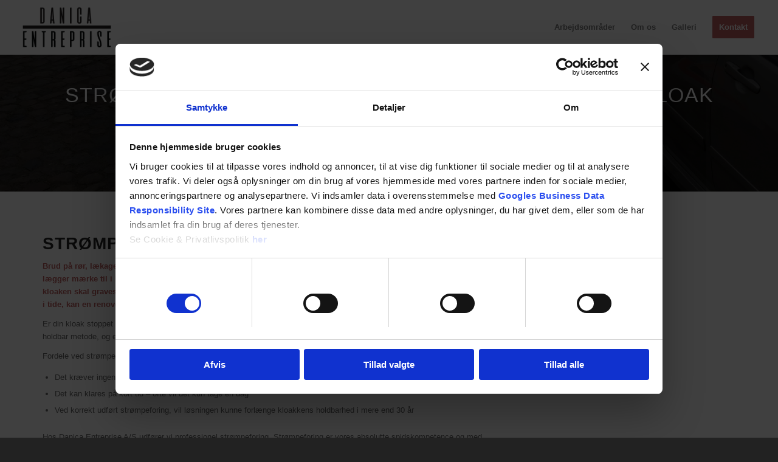

--- FILE ---
content_type: text/html; charset=UTF-8
request_url: https://danicaentreprise.dk/stroempeforing/
body_size: 21258
content:
<!DOCTYPE html>
<html lang="da-DK" class="html_stretched responsive av-preloader-disabled  html_header_top html_logo_left html_main_nav_header html_menu_right html_slim html_header_sticky html_header_shrinking_disabled html_mobile_menu_tablet html_header_searchicon_disabled html_content_align_center html_header_unstick_top_disabled html_header_stretch html_minimal_header html_minimal_header_shadow html_av-submenu-hidden html_av-submenu-display-click html_av-overlay-side html_av-overlay-side-classic html_av-submenu-noclone html_entry_id_581 av-cookies-no-cookie-consent av-no-preview av-default-lightbox html_text_menu_active av-mobile-menu-switch-default">
<head>
<meta charset="UTF-8" />


<!-- mobile setting -->
<meta name="viewport" content="width=device-width, initial-scale=1">

<!-- Scripts/CSS and wp_head hook -->
<meta name='robots' content='index, follow, max-image-preview:large, max-snippet:-1, max-video-preview:-1' />
	<style>img:is([sizes="auto" i], [sizes^="auto," i]) { contain-intrinsic-size: 3000px 1500px }</style>
	
<!-- Google Tag Manager for WordPress by gtm4wp.com -->
<script data-cfasync="false" data-pagespeed-no-defer>
	var gtm4wp_datalayer_name = "dataLayer";
	var dataLayer = dataLayer || [];
</script>
<!-- End Google Tag Manager for WordPress by gtm4wp.com -->
	<!-- This site is optimized with the Yoast SEO plugin v26.8 - https://yoast.com/product/yoast-seo-wordpress/ -->
	<title>Strømpeforing | Hvordan og hvorfor | Autoriseret kloakmester</title>
	<meta name="description" content="Oplever du problemer med kloakken? Vi har mange års erfaring med strømpeforing og tilbyder gennemtestede løsninger" />
	<link rel="canonical" href="https://danicaentreprise.dk/stroempeforing/" />
	<meta property="og:locale" content="da_DK" />
	<meta property="og:type" content="article" />
	<meta property="og:title" content="Strømpeforing | Hvordan og hvorfor | Autoriseret kloakmester" />
	<meta property="og:description" content="Oplever du problemer med kloakken? Vi har mange års erfaring med strømpeforing og tilbyder gennemtestede løsninger" />
	<meta property="og:url" content="https://danicaentreprise.dk/stroempeforing/" />
	<meta property="og:site_name" content="Danica Entreprise" />
	<meta property="article:modified_time" content="2021-09-17T07:42:42+00:00" />
	<meta name="twitter:card" content="summary_large_image" />
	<meta name="twitter:label1" content="Estimeret læsetid" />
	<meta name="twitter:data1" content="7 minutter" />
	<script type="application/ld+json" class="yoast-schema-graph">{"@context":"https://schema.org","@graph":[{"@type":"WebPage","@id":"https://danicaentreprise.dk/stroempeforing/","url":"https://danicaentreprise.dk/stroempeforing/","name":"Strømpeforing | Hvordan og hvorfor | Autoriseret kloakmester","isPartOf":{"@id":"https://danicaentreprise.dk/#website"},"datePublished":"2017-12-18T12:45:00+00:00","dateModified":"2021-09-17T07:42:42+00:00","description":"Oplever du problemer med kloakken? Vi har mange års erfaring med strømpeforing og tilbyder gennemtestede løsninger","breadcrumb":{"@id":"https://danicaentreprise.dk/stroempeforing/#breadcrumb"},"inLanguage":"da-DK","potentialAction":[{"@type":"ReadAction","target":["https://danicaentreprise.dk/stroempeforing/"]}]},{"@type":"BreadcrumbList","@id":"https://danicaentreprise.dk/stroempeforing/#breadcrumb","itemListElement":[{"@type":"ListItem","position":1,"name":"Hjem","item":"https://danicaentreprise.dk/"},{"@type":"ListItem","position":2,"name":"Strømpeforing"}]},{"@type":"WebSite","@id":"https://danicaentreprise.dk/#website","url":"https://danicaentreprise.dk/","name":"Danica Entreprise","description":"Autoriseret kloakmester i Storkøbenhavn","potentialAction":[{"@type":"SearchAction","target":{"@type":"EntryPoint","urlTemplate":"https://danicaentreprise.dk/?s={search_term_string}"},"query-input":{"@type":"PropertyValueSpecification","valueRequired":true,"valueName":"search_term_string"}}],"inLanguage":"da-DK"}]}</script>
	<!-- / Yoast SEO plugin. -->


<link rel="alternate" type="application/rss+xml" title="Danica Entreprise &raquo; Feed" href="https://danicaentreprise.dk/feed/" />
<link rel="alternate" type="application/rss+xml" title="Danica Entreprise &raquo;-kommentar-feed" href="https://danicaentreprise.dk/comments/feed/" />
<link rel='stylesheet' id='avia-grid-css' href='https://danicaentreprise.dk/wp-content/themes/enfold/css/grid.css?ver=7.1.3' type='text/css' media='all' />
<link rel='stylesheet' id='avia-base-css' href='https://danicaentreprise.dk/wp-content/themes/enfold/css/base.css?ver=7.1.3' type='text/css' media='all' />
<link rel='stylesheet' id='avia-layout-css' href='https://danicaentreprise.dk/wp-content/themes/enfold/css/layout.css?ver=7.1.3' type='text/css' media='all' />
<link rel='stylesheet' id='avia-module-button-css' href='https://danicaentreprise.dk/wp-content/themes/enfold/config-templatebuilder/avia-shortcodes/buttons/buttons.css?ver=7.1.3' type='text/css' media='all' />
<link rel='stylesheet' id='avia-module-buttonrow-css' href='https://danicaentreprise.dk/wp-content/themes/enfold/config-templatebuilder/avia-shortcodes/buttonrow/buttonrow.css?ver=7.1.3' type='text/css' media='all' />
<link rel='stylesheet' id='avia-module-dynamic-field-css' href='https://danicaentreprise.dk/wp-content/themes/enfold/config-templatebuilder/avia-shortcodes/dynamic_field/dynamic_field.css?ver=7.1.3' type='text/css' media='all' />
<link rel='stylesheet' id='avia-module-slideshow-css' href='https://danicaentreprise.dk/wp-content/themes/enfold/config-templatebuilder/avia-shortcodes/slideshow/slideshow.css?ver=7.1.3' type='text/css' media='all' />
<link rel='stylesheet' id='avia-module-gallery-css' href='https://danicaentreprise.dk/wp-content/themes/enfold/config-templatebuilder/avia-shortcodes/gallery/gallery.css?ver=7.1.3' type='text/css' media='all' />
<link rel='stylesheet' id='avia-module-gridrow-css' href='https://danicaentreprise.dk/wp-content/themes/enfold/config-templatebuilder/avia-shortcodes/grid_row/grid_row.css?ver=7.1.3' type='text/css' media='all' />
<link rel='stylesheet' id='avia-module-heading-css' href='https://danicaentreprise.dk/wp-content/themes/enfold/config-templatebuilder/avia-shortcodes/heading/heading.css?ver=7.1.3' type='text/css' media='all' />
<link rel='stylesheet' id='avia-module-rotator-css' href='https://danicaentreprise.dk/wp-content/themes/enfold/config-templatebuilder/avia-shortcodes/headline_rotator/headline_rotator.css?ver=7.1.3' type='text/css' media='all' />
<link rel='stylesheet' id='avia-module-hr-css' href='https://danicaentreprise.dk/wp-content/themes/enfold/config-templatebuilder/avia-shortcodes/hr/hr.css?ver=7.1.3' type='text/css' media='all' />
<link rel='stylesheet' id='avia-module-image-css' href='https://danicaentreprise.dk/wp-content/themes/enfold/config-templatebuilder/avia-shortcodes/image/image.css?ver=7.1.3' type='text/css' media='all' />
<link rel='stylesheet' id='avia-module-masonry-css' href='https://danicaentreprise.dk/wp-content/themes/enfold/config-templatebuilder/avia-shortcodes/masonry_entries/masonry_entries.css?ver=7.1.3' type='text/css' media='all' />
<link rel='stylesheet' id='avia-siteloader-css' href='https://danicaentreprise.dk/wp-content/themes/enfold/css/avia-snippet-site-preloader.css?ver=7.1.3' type='text/css' media='all' />
<link rel='stylesheet' id='avia-module-social-css' href='https://danicaentreprise.dk/wp-content/themes/enfold/config-templatebuilder/avia-shortcodes/social_share/social_share.css?ver=7.1.3' type='text/css' media='all' />
<link rel='stylesheet' id='avia-module-tabs-css' href='https://danicaentreprise.dk/wp-content/themes/enfold/config-templatebuilder/avia-shortcodes/tabs/tabs.css?ver=7.1.3' type='text/css' media='all' />
<link rel='stylesheet' id='avia-module-video-css' href='https://danicaentreprise.dk/wp-content/themes/enfold/config-templatebuilder/avia-shortcodes/video/video.css?ver=7.1.3' type='text/css' media='all' />
<link rel='stylesheet' id='wp-block-library-css' href='https://danicaentreprise.dk/wp-includes/css/dist/block-library/style.min.css?ver=6.8.3' type='text/css' media='all' />
<style id='global-styles-inline-css' type='text/css'>
:root{--wp--preset--aspect-ratio--square: 1;--wp--preset--aspect-ratio--4-3: 4/3;--wp--preset--aspect-ratio--3-4: 3/4;--wp--preset--aspect-ratio--3-2: 3/2;--wp--preset--aspect-ratio--2-3: 2/3;--wp--preset--aspect-ratio--16-9: 16/9;--wp--preset--aspect-ratio--9-16: 9/16;--wp--preset--color--black: #000000;--wp--preset--color--cyan-bluish-gray: #abb8c3;--wp--preset--color--white: #ffffff;--wp--preset--color--pale-pink: #f78da7;--wp--preset--color--vivid-red: #cf2e2e;--wp--preset--color--luminous-vivid-orange: #ff6900;--wp--preset--color--luminous-vivid-amber: #fcb900;--wp--preset--color--light-green-cyan: #7bdcb5;--wp--preset--color--vivid-green-cyan: #00d084;--wp--preset--color--pale-cyan-blue: #8ed1fc;--wp--preset--color--vivid-cyan-blue: #0693e3;--wp--preset--color--vivid-purple: #9b51e0;--wp--preset--color--metallic-red: #b02b2c;--wp--preset--color--maximum-yellow-red: #edae44;--wp--preset--color--yellow-sun: #eeee22;--wp--preset--color--palm-leaf: #83a846;--wp--preset--color--aero: #7bb0e7;--wp--preset--color--old-lavender: #745f7e;--wp--preset--color--steel-teal: #5f8789;--wp--preset--color--raspberry-pink: #d65799;--wp--preset--color--medium-turquoise: #4ecac2;--wp--preset--gradient--vivid-cyan-blue-to-vivid-purple: linear-gradient(135deg,rgba(6,147,227,1) 0%,rgb(155,81,224) 100%);--wp--preset--gradient--light-green-cyan-to-vivid-green-cyan: linear-gradient(135deg,rgb(122,220,180) 0%,rgb(0,208,130) 100%);--wp--preset--gradient--luminous-vivid-amber-to-luminous-vivid-orange: linear-gradient(135deg,rgba(252,185,0,1) 0%,rgba(255,105,0,1) 100%);--wp--preset--gradient--luminous-vivid-orange-to-vivid-red: linear-gradient(135deg,rgba(255,105,0,1) 0%,rgb(207,46,46) 100%);--wp--preset--gradient--very-light-gray-to-cyan-bluish-gray: linear-gradient(135deg,rgb(238,238,238) 0%,rgb(169,184,195) 100%);--wp--preset--gradient--cool-to-warm-spectrum: linear-gradient(135deg,rgb(74,234,220) 0%,rgb(151,120,209) 20%,rgb(207,42,186) 40%,rgb(238,44,130) 60%,rgb(251,105,98) 80%,rgb(254,248,76) 100%);--wp--preset--gradient--blush-light-purple: linear-gradient(135deg,rgb(255,206,236) 0%,rgb(152,150,240) 100%);--wp--preset--gradient--blush-bordeaux: linear-gradient(135deg,rgb(254,205,165) 0%,rgb(254,45,45) 50%,rgb(107,0,62) 100%);--wp--preset--gradient--luminous-dusk: linear-gradient(135deg,rgb(255,203,112) 0%,rgb(199,81,192) 50%,rgb(65,88,208) 100%);--wp--preset--gradient--pale-ocean: linear-gradient(135deg,rgb(255,245,203) 0%,rgb(182,227,212) 50%,rgb(51,167,181) 100%);--wp--preset--gradient--electric-grass: linear-gradient(135deg,rgb(202,248,128) 0%,rgb(113,206,126) 100%);--wp--preset--gradient--midnight: linear-gradient(135deg,rgb(2,3,129) 0%,rgb(40,116,252) 100%);--wp--preset--font-size--small: 1rem;--wp--preset--font-size--medium: 1.125rem;--wp--preset--font-size--large: 1.75rem;--wp--preset--font-size--x-large: clamp(1.75rem, 3vw, 2.25rem);--wp--preset--spacing--20: 0.44rem;--wp--preset--spacing--30: 0.67rem;--wp--preset--spacing--40: 1rem;--wp--preset--spacing--50: 1.5rem;--wp--preset--spacing--60: 2.25rem;--wp--preset--spacing--70: 3.38rem;--wp--preset--spacing--80: 5.06rem;--wp--preset--shadow--natural: 6px 6px 9px rgba(0, 0, 0, 0.2);--wp--preset--shadow--deep: 12px 12px 50px rgba(0, 0, 0, 0.4);--wp--preset--shadow--sharp: 6px 6px 0px rgba(0, 0, 0, 0.2);--wp--preset--shadow--outlined: 6px 6px 0px -3px rgba(255, 255, 255, 1), 6px 6px rgba(0, 0, 0, 1);--wp--preset--shadow--crisp: 6px 6px 0px rgba(0, 0, 0, 1);}:root { --wp--style--global--content-size: 800px;--wp--style--global--wide-size: 1130px; }:where(body) { margin: 0; }.wp-site-blocks > .alignleft { float: left; margin-right: 2em; }.wp-site-blocks > .alignright { float: right; margin-left: 2em; }.wp-site-blocks > .aligncenter { justify-content: center; margin-left: auto; margin-right: auto; }:where(.is-layout-flex){gap: 0.5em;}:where(.is-layout-grid){gap: 0.5em;}.is-layout-flow > .alignleft{float: left;margin-inline-start: 0;margin-inline-end: 2em;}.is-layout-flow > .alignright{float: right;margin-inline-start: 2em;margin-inline-end: 0;}.is-layout-flow > .aligncenter{margin-left: auto !important;margin-right: auto !important;}.is-layout-constrained > .alignleft{float: left;margin-inline-start: 0;margin-inline-end: 2em;}.is-layout-constrained > .alignright{float: right;margin-inline-start: 2em;margin-inline-end: 0;}.is-layout-constrained > .aligncenter{margin-left: auto !important;margin-right: auto !important;}.is-layout-constrained > :where(:not(.alignleft):not(.alignright):not(.alignfull)){max-width: var(--wp--style--global--content-size);margin-left: auto !important;margin-right: auto !important;}.is-layout-constrained > .alignwide{max-width: var(--wp--style--global--wide-size);}body .is-layout-flex{display: flex;}.is-layout-flex{flex-wrap: wrap;align-items: center;}.is-layout-flex > :is(*, div){margin: 0;}body .is-layout-grid{display: grid;}.is-layout-grid > :is(*, div){margin: 0;}body{padding-top: 0px;padding-right: 0px;padding-bottom: 0px;padding-left: 0px;}a:where(:not(.wp-element-button)){text-decoration: underline;}:root :where(.wp-element-button, .wp-block-button__link){background-color: #32373c;border-width: 0;color: #fff;font-family: inherit;font-size: inherit;line-height: inherit;padding: calc(0.667em + 2px) calc(1.333em + 2px);text-decoration: none;}.has-black-color{color: var(--wp--preset--color--black) !important;}.has-cyan-bluish-gray-color{color: var(--wp--preset--color--cyan-bluish-gray) !important;}.has-white-color{color: var(--wp--preset--color--white) !important;}.has-pale-pink-color{color: var(--wp--preset--color--pale-pink) !important;}.has-vivid-red-color{color: var(--wp--preset--color--vivid-red) !important;}.has-luminous-vivid-orange-color{color: var(--wp--preset--color--luminous-vivid-orange) !important;}.has-luminous-vivid-amber-color{color: var(--wp--preset--color--luminous-vivid-amber) !important;}.has-light-green-cyan-color{color: var(--wp--preset--color--light-green-cyan) !important;}.has-vivid-green-cyan-color{color: var(--wp--preset--color--vivid-green-cyan) !important;}.has-pale-cyan-blue-color{color: var(--wp--preset--color--pale-cyan-blue) !important;}.has-vivid-cyan-blue-color{color: var(--wp--preset--color--vivid-cyan-blue) !important;}.has-vivid-purple-color{color: var(--wp--preset--color--vivid-purple) !important;}.has-metallic-red-color{color: var(--wp--preset--color--metallic-red) !important;}.has-maximum-yellow-red-color{color: var(--wp--preset--color--maximum-yellow-red) !important;}.has-yellow-sun-color{color: var(--wp--preset--color--yellow-sun) !important;}.has-palm-leaf-color{color: var(--wp--preset--color--palm-leaf) !important;}.has-aero-color{color: var(--wp--preset--color--aero) !important;}.has-old-lavender-color{color: var(--wp--preset--color--old-lavender) !important;}.has-steel-teal-color{color: var(--wp--preset--color--steel-teal) !important;}.has-raspberry-pink-color{color: var(--wp--preset--color--raspberry-pink) !important;}.has-medium-turquoise-color{color: var(--wp--preset--color--medium-turquoise) !important;}.has-black-background-color{background-color: var(--wp--preset--color--black) !important;}.has-cyan-bluish-gray-background-color{background-color: var(--wp--preset--color--cyan-bluish-gray) !important;}.has-white-background-color{background-color: var(--wp--preset--color--white) !important;}.has-pale-pink-background-color{background-color: var(--wp--preset--color--pale-pink) !important;}.has-vivid-red-background-color{background-color: var(--wp--preset--color--vivid-red) !important;}.has-luminous-vivid-orange-background-color{background-color: var(--wp--preset--color--luminous-vivid-orange) !important;}.has-luminous-vivid-amber-background-color{background-color: var(--wp--preset--color--luminous-vivid-amber) !important;}.has-light-green-cyan-background-color{background-color: var(--wp--preset--color--light-green-cyan) !important;}.has-vivid-green-cyan-background-color{background-color: var(--wp--preset--color--vivid-green-cyan) !important;}.has-pale-cyan-blue-background-color{background-color: var(--wp--preset--color--pale-cyan-blue) !important;}.has-vivid-cyan-blue-background-color{background-color: var(--wp--preset--color--vivid-cyan-blue) !important;}.has-vivid-purple-background-color{background-color: var(--wp--preset--color--vivid-purple) !important;}.has-metallic-red-background-color{background-color: var(--wp--preset--color--metallic-red) !important;}.has-maximum-yellow-red-background-color{background-color: var(--wp--preset--color--maximum-yellow-red) !important;}.has-yellow-sun-background-color{background-color: var(--wp--preset--color--yellow-sun) !important;}.has-palm-leaf-background-color{background-color: var(--wp--preset--color--palm-leaf) !important;}.has-aero-background-color{background-color: var(--wp--preset--color--aero) !important;}.has-old-lavender-background-color{background-color: var(--wp--preset--color--old-lavender) !important;}.has-steel-teal-background-color{background-color: var(--wp--preset--color--steel-teal) !important;}.has-raspberry-pink-background-color{background-color: var(--wp--preset--color--raspberry-pink) !important;}.has-medium-turquoise-background-color{background-color: var(--wp--preset--color--medium-turquoise) !important;}.has-black-border-color{border-color: var(--wp--preset--color--black) !important;}.has-cyan-bluish-gray-border-color{border-color: var(--wp--preset--color--cyan-bluish-gray) !important;}.has-white-border-color{border-color: var(--wp--preset--color--white) !important;}.has-pale-pink-border-color{border-color: var(--wp--preset--color--pale-pink) !important;}.has-vivid-red-border-color{border-color: var(--wp--preset--color--vivid-red) !important;}.has-luminous-vivid-orange-border-color{border-color: var(--wp--preset--color--luminous-vivid-orange) !important;}.has-luminous-vivid-amber-border-color{border-color: var(--wp--preset--color--luminous-vivid-amber) !important;}.has-light-green-cyan-border-color{border-color: var(--wp--preset--color--light-green-cyan) !important;}.has-vivid-green-cyan-border-color{border-color: var(--wp--preset--color--vivid-green-cyan) !important;}.has-pale-cyan-blue-border-color{border-color: var(--wp--preset--color--pale-cyan-blue) !important;}.has-vivid-cyan-blue-border-color{border-color: var(--wp--preset--color--vivid-cyan-blue) !important;}.has-vivid-purple-border-color{border-color: var(--wp--preset--color--vivid-purple) !important;}.has-metallic-red-border-color{border-color: var(--wp--preset--color--metallic-red) !important;}.has-maximum-yellow-red-border-color{border-color: var(--wp--preset--color--maximum-yellow-red) !important;}.has-yellow-sun-border-color{border-color: var(--wp--preset--color--yellow-sun) !important;}.has-palm-leaf-border-color{border-color: var(--wp--preset--color--palm-leaf) !important;}.has-aero-border-color{border-color: var(--wp--preset--color--aero) !important;}.has-old-lavender-border-color{border-color: var(--wp--preset--color--old-lavender) !important;}.has-steel-teal-border-color{border-color: var(--wp--preset--color--steel-teal) !important;}.has-raspberry-pink-border-color{border-color: var(--wp--preset--color--raspberry-pink) !important;}.has-medium-turquoise-border-color{border-color: var(--wp--preset--color--medium-turquoise) !important;}.has-vivid-cyan-blue-to-vivid-purple-gradient-background{background: var(--wp--preset--gradient--vivid-cyan-blue-to-vivid-purple) !important;}.has-light-green-cyan-to-vivid-green-cyan-gradient-background{background: var(--wp--preset--gradient--light-green-cyan-to-vivid-green-cyan) !important;}.has-luminous-vivid-amber-to-luminous-vivid-orange-gradient-background{background: var(--wp--preset--gradient--luminous-vivid-amber-to-luminous-vivid-orange) !important;}.has-luminous-vivid-orange-to-vivid-red-gradient-background{background: var(--wp--preset--gradient--luminous-vivid-orange-to-vivid-red) !important;}.has-very-light-gray-to-cyan-bluish-gray-gradient-background{background: var(--wp--preset--gradient--very-light-gray-to-cyan-bluish-gray) !important;}.has-cool-to-warm-spectrum-gradient-background{background: var(--wp--preset--gradient--cool-to-warm-spectrum) !important;}.has-blush-light-purple-gradient-background{background: var(--wp--preset--gradient--blush-light-purple) !important;}.has-blush-bordeaux-gradient-background{background: var(--wp--preset--gradient--blush-bordeaux) !important;}.has-luminous-dusk-gradient-background{background: var(--wp--preset--gradient--luminous-dusk) !important;}.has-pale-ocean-gradient-background{background: var(--wp--preset--gradient--pale-ocean) !important;}.has-electric-grass-gradient-background{background: var(--wp--preset--gradient--electric-grass) !important;}.has-midnight-gradient-background{background: var(--wp--preset--gradient--midnight) !important;}.has-small-font-size{font-size: var(--wp--preset--font-size--small) !important;}.has-medium-font-size{font-size: var(--wp--preset--font-size--medium) !important;}.has-large-font-size{font-size: var(--wp--preset--font-size--large) !important;}.has-x-large-font-size{font-size: var(--wp--preset--font-size--x-large) !important;}
:where(.wp-block-post-template.is-layout-flex){gap: 1.25em;}:where(.wp-block-post-template.is-layout-grid){gap: 1.25em;}
:where(.wp-block-columns.is-layout-flex){gap: 2em;}:where(.wp-block-columns.is-layout-grid){gap: 2em;}
:root :where(.wp-block-pullquote){font-size: 1.5em;line-height: 1.6;}
</style>
<link rel='stylesheet' id='avia-scs-css' href='https://danicaentreprise.dk/wp-content/themes/enfold/css/shortcodes.css?ver=7.1.3' type='text/css' media='all' />
<link rel='stylesheet' id='avia-fold-unfold-css' href='https://danicaentreprise.dk/wp-content/themes/enfold/css/avia-snippet-fold-unfold.css?ver=7.1.3' type='text/css' media='all' />
<link rel='stylesheet' id='avia-popup-css-css' href='https://danicaentreprise.dk/wp-content/themes/enfold/js/aviapopup/magnific-popup.min.css?ver=7.1.3' type='text/css' media='screen' />
<link rel='stylesheet' id='avia-lightbox-css' href='https://danicaentreprise.dk/wp-content/themes/enfold/css/avia-snippet-lightbox.css?ver=7.1.3' type='text/css' media='screen' />
<link rel='stylesheet' id='avia-widget-css-css' href='https://danicaentreprise.dk/wp-content/themes/enfold/css/avia-snippet-widget.css?ver=7.1.3' type='text/css' media='screen' />
<link rel='stylesheet' id='avia-dynamic-css' href='https://danicaentreprise.dk/wp-content/uploads/dynamic_avia/theme.css?ver=6978b228e6d0c' type='text/css' media='all' />
<link rel='stylesheet' id='avia-custom-css' href='https://danicaentreprise.dk/wp-content/themes/enfold/css/custom.css?ver=7.1.3' type='text/css' media='all' />
<link rel='stylesheet' id='avia-style-css' href='https://danicaentreprise.dk/wp-content/themes/enfold-child/style.css?ver=7.1.3' type='text/css' media='all' />
<link rel='stylesheet' id='avia-single-post-581-css' href='https://danicaentreprise.dk/wp-content/uploads/dynamic_avia/avia_posts_css/post-581.css?ver=ver-1769524626' type='text/css' media='all' />
<style id='rocket-lazyload-inline-css' type='text/css'>
.rll-youtube-player{position:relative;padding-bottom:56.23%;height:0;overflow:hidden;max-width:100%;}.rll-youtube-player:focus-within{outline: 2px solid currentColor;outline-offset: 5px;}.rll-youtube-player iframe{position:absolute;top:0;left:0;width:100%;height:100%;z-index:100;background:0 0}.rll-youtube-player img{bottom:0;display:block;left:0;margin:auto;max-width:100%;width:100%;position:absolute;right:0;top:0;border:none;height:auto;-webkit-transition:.4s all;-moz-transition:.4s all;transition:.4s all}.rll-youtube-player img:hover{-webkit-filter:brightness(75%)}.rll-youtube-player .play{height:100%;width:100%;left:0;top:0;position:absolute;background:url(https://danicaentreprise.dk/wp-content/plugins/rocket-lazy-load/assets/img/youtube.png) no-repeat center;background-color: transparent !important;cursor:pointer;border:none;}
</style>
<script type="text/javascript" src="https://danicaentreprise.dk/wp-includes/js/jquery/jquery.min.js?ver=3.7.1" id="jquery-core-js"></script>
<script type="text/javascript" id="file_uploads_nfpluginsettings-js-extra">
/* <![CDATA[ */
var params = {"clearLogRestUrl":"https:\/\/danicaentreprise.dk\/wp-json\/nf-file-uploads\/debug-log\/delete-all","clearLogButtonId":"file_uploads_clear_debug_logger","downloadLogRestUrl":"https:\/\/danicaentreprise.dk\/wp-json\/nf-file-uploads\/debug-log\/get-all","downloadLogButtonId":"file_uploads_download_debug_logger"};
/* ]]> */
</script>
<script type="text/javascript" src="https://danicaentreprise.dk/wp-content/plugins/ninja-forms-uploads/assets/js/nfpluginsettings.js?ver=3.3.23" id="file_uploads_nfpluginsettings-js"></script>
<script type="text/javascript" src="https://danicaentreprise.dk/wp-content/themes/enfold/js/avia-js.js?ver=7.1.3" id="avia-js-js"></script>
<script type="text/javascript" src="https://danicaentreprise.dk/wp-content/themes/enfold/js/avia-compat.js?ver=7.1.3" id="avia-compat-js"></script>
<link rel="https://api.w.org/" href="https://danicaentreprise.dk/wp-json/" /><link rel="alternate" title="JSON" type="application/json" href="https://danicaentreprise.dk/wp-json/wp/v2/pages/581" /><link rel="EditURI" type="application/rsd+xml" title="RSD" href="https://danicaentreprise.dk/xmlrpc.php?rsd" />
<meta name="generator" content="WordPress 6.8.3" />
<link rel='shortlink' href='https://danicaentreprise.dk/?p=581' />
<link rel="alternate" title="oEmbed (JSON)" type="application/json+oembed" href="https://danicaentreprise.dk/wp-json/oembed/1.0/embed?url=https%3A%2F%2Fdanicaentreprise.dk%2Fstroempeforing%2F" />
<link rel="alternate" title="oEmbed (XML)" type="text/xml+oembed" href="https://danicaentreprise.dk/wp-json/oembed/1.0/embed?url=https%3A%2F%2Fdanicaentreprise.dk%2Fstroempeforing%2F&#038;format=xml" />

<!-- Google Tag Manager for WordPress by gtm4wp.com -->
<!-- GTM Container placement set to footer -->
<script data-cfasync="false" data-pagespeed-no-defer type="text/javascript">
	var dataLayer_content = {"pagePostType":"page","pagePostType2":"single-page","pagePostAuthor":"Admin"};
	dataLayer.push( dataLayer_content );
</script>
<script data-cfasync="false" data-pagespeed-no-defer type="text/javascript">
(function(w,d,s,l,i){w[l]=w[l]||[];w[l].push({'gtm.start':
new Date().getTime(),event:'gtm.js'});var f=d.getElementsByTagName(s)[0],
j=d.createElement(s),dl=l!='dataLayer'?'&l='+l:'';j.async=true;j.src=
'//www.googletagmanager.com/gtm.js?id='+i+dl;f.parentNode.insertBefore(j,f);
})(window,document,'script','dataLayer','GTM-5NK6D2C');
</script>
<!-- End Google Tag Manager for WordPress by gtm4wp.com --><script id="Cookiebot" src="https://consent.cookiebot.com/uc.js" data-cbid="d22aae8f-f4be-4d00-926a-9d78939f96b0" data-blockingmode="auto" type="text/javascript"></script>

<link rel="icon" href="/wp-content/uploads/2017/12/logo-300x161.png" type="image/png">
<!--[if lt IE 9]><script src="https://danicaentreprise.dk/wp-content/themes/enfold/js/html5shiv.js"></script><![endif]--><link rel="profile" href="https://gmpg.org/xfn/11" />
<link rel="alternate" type="application/rss+xml" title="Danica Entreprise RSS2 Feed" href="https://danicaentreprise.dk/feed/" />
<link rel="pingback" href="https://danicaentreprise.dk/xmlrpc.php" />
<style type="text/css">.recentcomments a{display:inline !important;padding:0 !important;margin:0 !important;}</style><style type="text/css">
		@font-face {font-family: 'entypo-fontello-enfold'; font-weight: normal; font-style: normal; font-display: auto;
		src: url('https://danicaentreprise.dk/wp-content/themes/enfold/config-templatebuilder/avia-template-builder/assets/fonts/entypo-fontello-enfold/entypo-fontello-enfold.woff2') format('woff2'),
		url('https://danicaentreprise.dk/wp-content/themes/enfold/config-templatebuilder/avia-template-builder/assets/fonts/entypo-fontello-enfold/entypo-fontello-enfold.woff') format('woff'),
		url('https://danicaentreprise.dk/wp-content/themes/enfold/config-templatebuilder/avia-template-builder/assets/fonts/entypo-fontello-enfold/entypo-fontello-enfold.ttf') format('truetype'),
		url('https://danicaentreprise.dk/wp-content/themes/enfold/config-templatebuilder/avia-template-builder/assets/fonts/entypo-fontello-enfold/entypo-fontello-enfold.svg#entypo-fontello-enfold') format('svg'),
		url('https://danicaentreprise.dk/wp-content/themes/enfold/config-templatebuilder/avia-template-builder/assets/fonts/entypo-fontello-enfold/entypo-fontello-enfold.eot'),
		url('https://danicaentreprise.dk/wp-content/themes/enfold/config-templatebuilder/avia-template-builder/assets/fonts/entypo-fontello-enfold/entypo-fontello-enfold.eot?#iefix') format('embedded-opentype');
		}

		#top .avia-font-entypo-fontello-enfold, body .avia-font-entypo-fontello-enfold, html body [data-av_iconfont='entypo-fontello-enfold']:before{ font-family: 'entypo-fontello-enfold'; }
		
		@font-face {font-family: 'entypo-fontello'; font-weight: normal; font-style: normal; font-display: auto;
		src: url('https://danicaentreprise.dk/wp-content/themes/enfold/config-templatebuilder/avia-template-builder/assets/fonts/entypo-fontello/entypo-fontello.woff2') format('woff2'),
		url('https://danicaentreprise.dk/wp-content/themes/enfold/config-templatebuilder/avia-template-builder/assets/fonts/entypo-fontello/entypo-fontello.woff') format('woff'),
		url('https://danicaentreprise.dk/wp-content/themes/enfold/config-templatebuilder/avia-template-builder/assets/fonts/entypo-fontello/entypo-fontello.ttf') format('truetype'),
		url('https://danicaentreprise.dk/wp-content/themes/enfold/config-templatebuilder/avia-template-builder/assets/fonts/entypo-fontello/entypo-fontello.svg#entypo-fontello') format('svg'),
		url('https://danicaentreprise.dk/wp-content/themes/enfold/config-templatebuilder/avia-template-builder/assets/fonts/entypo-fontello/entypo-fontello.eot'),
		url('https://danicaentreprise.dk/wp-content/themes/enfold/config-templatebuilder/avia-template-builder/assets/fonts/entypo-fontello/entypo-fontello.eot?#iefix') format('embedded-opentype');
		}

		#top .avia-font-entypo-fontello, body .avia-font-entypo-fontello, html body [data-av_iconfont='entypo-fontello']:before{ font-family: 'entypo-fontello'; }
		</style>

<!--
Debugging Info for Theme support: 

Theme: Enfold
Version: 7.1.3
Installed: enfold
AviaFramework Version: 5.6
AviaBuilder Version: 6.0
aviaElementManager Version: 1.0.1
- - - - - - - - - - -
ChildTheme: Theme
ChildTheme Version: 1.0
ChildTheme Installed: enfold

- - - - - - - - - - -
ML:512-PU:38-PLA:13
WP:6.8.3
Compress: CSS:disabled - JS:disabled
Updates: enabled - token has changed and not verified
PLAu:11
--><noscript><style id="rocket-lazyload-nojs-css">.rll-youtube-player, [data-lazy-src]{display:none !important;}</style></noscript>
</head>

<body id="top" class="wp-singular page-template-default page page-id-581 wp-theme-enfold wp-child-theme-enfold-child stretched rtl_columns av-curtain-numeric questrial open_sans  post-type-page avia-responsive-images-support" itemscope="itemscope" itemtype="https://schema.org/WebPage" >

	
	<div id='wrap_all'>

	
<header id='header' class='all_colors header_color light_bg_color  av_header_top av_logo_left av_main_nav_header av_menu_right av_slim av_header_sticky av_header_shrinking_disabled av_header_stretch av_mobile_menu_tablet av_header_searchicon_disabled av_header_unstick_top_disabled av_minimal_header av_minimal_header_shadow av_bottom_nav_disabled  av_alternate_logo_active av_header_border_disabled'  data-av_shrink_factor='50' role="banner" itemscope="itemscope" itemtype="https://schema.org/WPHeader" >

		<div  id='header_main' class='container_wrap container_wrap_logo'>

        <div class='container av-logo-container'><div class='inner-container'><span class='logo avia-standard-logo'><a href='https://danicaentreprise.dk/' class='' aria-label='Danica Entreprise' ><img src="/wp-content/uploads/2017/12/logo.png" height="100" width="300" alt='Danica Entreprise' title='' /></a></span><nav class='main_menu' data-selectname='Vælg en side'  role="navigation" itemscope="itemscope" itemtype="https://schema.org/SiteNavigationElement" ><div class="avia-menu av-main-nav-wrap"><ul role="menu" class="menu av-main-nav" id="avia-menu"><li role="menuitem" id="menu-item-985" class="menu-item menu-item-type-custom menu-item-object-custom current-menu-ancestor current-menu-parent menu-item-has-children menu-item-top-level menu-item-top-level-1"><a href="#" itemprop="url" tabindex="0"><span class="avia-bullet"></span><span class="avia-menu-text">Arbejdsområder</span><span class="avia-menu-fx"><span class="avia-arrow-wrap"><span class="avia-arrow"></span></span></span></a>


<ul class="sub-menu">
	<li role="menuitem" id="menu-item-592" class="menu-item menu-item-type-post_type menu-item-object-page"><a href="https://danicaentreprise.dk/aut-kloakarbejde/" itemprop="url" tabindex="0"><span class="avia-bullet"></span><span class="avia-menu-text">Aut. Kloakarbejde</span></a></li>
	<li role="menuitem" id="menu-item-588" class="menu-item menu-item-type-post_type menu-item-object-page"><a href="https://danicaentreprise.dk/hoejvandssikring/" itemprop="url" tabindex="0"><span class="avia-bullet"></span><span class="avia-menu-text">Højvandssikring</span></a></li>
	<li role="menuitem" id="menu-item-590" class="menu-item menu-item-type-post_type menu-item-object-page"><a href="https://danicaentreprise.dk/kloakrensning/" itemprop="url" tabindex="0"><span class="avia-bullet"></span><span class="avia-menu-text">Kloakrensning</span></a></li>
	<li role="menuitem" id="menu-item-589" class="menu-item menu-item-type-post_type menu-item-object-page current-menu-item page_item page-item-581 current_page_item"><a href="https://danicaentreprise.dk/stroempeforing/" itemprop="url" tabindex="0"><span class="avia-bullet"></span><span class="avia-menu-text">Strømpeforing</span></a></li>
	<li role="menuitem" id="menu-item-591" class="menu-item menu-item-type-post_type menu-item-object-page"><a href="https://danicaentreprise.dk/tv-inspektion/" itemprop="url" tabindex="0"><span class="avia-bullet"></span><span class="avia-menu-text">TV-inspektion</span></a></li>
	<li role="menuitem" id="menu-item-843" class="menu-item menu-item-type-post_type menu-item-object-page"><a href="https://danicaentreprise.dk/rottespaerre/" itemprop="url" tabindex="0"><span class="avia-bullet"></span><span class="avia-menu-text">Rottespærre</span></a></li>
</ul>
</li>
<li role="menuitem" id="menu-item-833" class="menu-item menu-item-type-post_type menu-item-object-page menu-item-top-level menu-item-top-level-2"><a href="https://danicaentreprise.dk/kloakfirma/" itemprop="url" tabindex="0"><span class="avia-bullet"></span><span class="avia-menu-text">Om os</span><span class="avia-menu-fx"><span class="avia-arrow-wrap"><span class="avia-arrow"></span></span></span></a></li>
<li role="menuitem" id="menu-item-593" class="menu-item menu-item-type-post_type menu-item-object-page menu-item-top-level menu-item-top-level-3"><a href="https://danicaentreprise.dk/galleri/" itemprop="url" tabindex="0"><span class="avia-bullet"></span><span class="avia-menu-text">Galleri</span><span class="avia-menu-fx"><span class="avia-arrow-wrap"><span class="avia-arrow"></span></span></span></a></li>
<li role="menuitem" id="menu-item-594" class="menu-item menu-item-type-post_type menu-item-object-page av-menu-button av-menu-button-colored menu-item-top-level menu-item-top-level-4"><a href="https://danicaentreprise.dk/kontakt/" itemprop="url" tabindex="0"><span class="avia-bullet"></span><span class="avia-menu-text">Kontakt</span><span class="avia-menu-fx"><span class="avia-arrow-wrap"><span class="avia-arrow"></span></span></span></a></li>
<li class="av-burger-menu-main menu-item-avia-special" role="menuitem">
	        			<a href="#" aria-label="Menu" aria-hidden="false">
							<span class="av-hamburger av-hamburger--spin av-js-hamburger">
								<span class="av-hamburger-box">
						          <span class="av-hamburger-inner"></span>
						          <strong>Menu</strong>
								</span>
							</span>
							<span class="avia_hidden_link_text">Menu</span>
						</a>
	        		   </li></ul></div></nav></div> </div> 
		<!-- end container_wrap-->
		</div>
<div class="header_bg"></div>
<!-- end header -->
</header>

	<div id='main' class='all_colors' data-scroll-offset='88'>

	<div id='av_section_1'  class='avia-section av-63subx-fae4f4e172795ae4be4c39190d5af24a main_color avia-section-default avia-no-border-styling  avia-builder-el-0  el_before_av_section  avia-builder-el-first  avia-full-stretch avia-bg-style-scroll av-section-color-overlay-active container_wrap fullsize'  data-section-bg-repeat='stretch'><div class="av-section-color-overlay-wrap"><div class="av-section-color-overlay"></div><div class='container av-section-cont-open' ><main  role="main" itemprop="mainContentOfPage"  class='template-page content  av-content-full alpha units'><div class='post-entry post-entry-type-page post-entry-581'><div class='entry-content-wrapper clearfix'>
<div  class='av-special-heading av-ko8iol9d-6b5428a8b6a40265a3aba57f098ecb54 av-special-heading-h1 custom-color-heading blockquote modern-quote modern-centered  avia-builder-el-1  el_before_av_one_fourth  avia-builder-el-first  av-linked-heading'><h1 class='av-special-heading-tag'  itemprop="headline"  >Strømpeforing &#8211; den effektive løsning til din kloak</h1><div class="special-heading-border"><div class="special-heading-inner-border"></div></div></div>
<div  class='flex_column av-5o9xyl-58f9b947e46407a6a5b54fe0d41d0d3a av_one_fourth  avia-builder-el-2  el_after_av_heading  el_before_av_one_half  first flex_column_div av-zero-column-padding'     ></div><div  class='flex_column av-5j12kt-cbff4d47d214ab4cd5df067f716d63c0 av_one_half  avia-builder-el-3  el_after_av_one_fourth  el_before_av_one_fourth  flex_column_div av-animated-generic pop-up av-zero-column-padding'     ><div  class='avia-buttonrow-wrap av-ke2uxdhj-8b6b679759be794e7f393bd17230c3fc avia-buttonrow-center  avia-builder-el-4  avia-builder-el-no-sibling'>
<a href='tel:+4530249544'  class='avia-button av-cj2vh-17c75fb44c498b90d00b696ecc1edb44 avia-icon_select-yes-left-icon avia-size-x-large avia-color-theme-color'   aria-label="30 24 95 44"><span class='avia_button_icon avia_button_icon_left avia-iconfont avia-font-entypo-fontello' data-av_icon='' data-av_iconfont='entypo-fontello' ></span><span class='avia_iconbox_title' >30 24 95 44</span></a>
<a href='https://danicaentreprise.dk/kontakt/'  class='avia-button av-9j5ud-b47646c7b4ac2187bc3620570be2d2de avia-icon_select-yes-left-icon avia-size-x-large avia-color-theme-color'   aria-label="Kontakt os"><span class='avia_button_icon avia_button_icon_left avia-iconfont avia-font-entypo-fontello' data-av_icon='' data-av_iconfont='entypo-fontello' ></span><span class='avia_iconbox_title' >Kontakt os</span></a>
</div></div><div  class='flex_column av-53e5x1-f3c463c9bc502293a9b4d5f4b32685e1 av_one_fourth  avia-builder-el-5  el_after_av_one_half  avia-builder-el-last  flex_column_div av-zero-column-padding'     ></div>

</div></div></main><!-- close content main element --></div></div></div><div id='av_section_2'  class='avia-section av-hs245-afd19a9192bcc2a0bc991a02b3617288 main_color avia-section-default avia-no-shadow  avia-builder-el-6  el_after_av_section  el_before_av_section  avia-bg-style-scroll container_wrap fullsize'  ><div class='container av-section-cont-open' ><div class='template-page content  av-content-full alpha units'><div class='post-entry post-entry-type-page post-entry-581'><div class='entry-content-wrapper clearfix'>
<div  class='flex_column av-4s43v1-b56eb8570b12252f16775b8bb23f4253 av_two_third  avia-builder-el-7  el_before_av_one_third  avia-builder-el-first  first flex_column_div'     ><section  class='av_textblock_section av-4kevx9-1c35b98c941340c63c04d0d0e2937f65'   itemscope="itemscope" itemtype="https://schema.org/CreativeWork" ><div class='avia_textblock'  itemprop="text" ><h2>Strømpeforing &#8211; tag skader i opløbet</h2>
<p><strong>Brud på rør, lækage fra rør, slitage eller rotter er alle ting, som kan beskadige din kloak, men som du måske ikke lægger mærke til i hverdagen. Med tiden kan problemerne vokse sig større og større, og i sidste ende betyde at kloaken skal graves op og repareres, eller i nogle tilfælde erstattes med en ny. Konstaterer du derimod problemerne i tide, kan en renovering ved hjælp af strømpeforing sparre dig for rigtig mange penge.</strong></p>
<p>Er din kloak stoppet eller utæt? Så kan en strømpeforing meget vel være løsningen. Strømpeforing er en yderst effektiv og holdbar metode, og er tilmed ofte et billigere alternativ til mange andre løsninger.</p>
<p>Fordele ved strømpeforing:</p>
<ul>
<li>Det kræver ingen opgravning at udføre</li>
<li>Det kan klares på kort tid &#8211; ofte vil det kun tage én dag</li>
<li>Ved korrekt udført strømpeforing, vil løsningen kunne forlænge kloakkens holdbarhed i mere end 30 år</li>
</ul>
<p>Hos Danica Entreprise A/S udfører vi professionel strømpeforing. Strømpeforing er vores absolutte spidskompetence og med mange års erfaring i branchen kan vi garantere et resultat, der vil forlænge holdbarheden på din kloak i op til 50 år. Skal du bruge en autoriseret kloakmester til din strømpeforingsopgave? Så kontakt os i dag.</p>
</div></section>
<div  class='avia-button-wrap av-382lgl-8218e79b61c0b461d8fb96d2999707dd-wrap avia-button-center  avia-builder-el-9  el_after_av_textblock  el_before_av_hr'><a href='tel:30249544'  class='avia-button av-382lgl-8218e79b61c0b461d8fb96d2999707dd av-link-btn avia-icon_select-yes-left-icon avia-size-x-large avia-position-center av-desktop-hide avia-color-theme-color'   aria-label="30 24 95 44"><span class='avia_button_icon avia_button_icon_left avia-iconfont avia-font-entypo-fontello' data-av_icon='' data-av_iconfont='entypo-fontello' ></span><span class='avia_iconbox_title' >30 24 95 44</span></a></div>
<div  class='hr av-k7vxm4fa-959fba89f633a63a737e85be7b17c0c3 hr-invisible  avia-builder-el-10  el_after_av_button  el_before_av_textblock'><span class='hr-inner'><span class="hr-inner-style"></span></span></div>
<section  class='av_textblock_section av-4kevx9-18236787e6b823e9da06aaa6f7b4f8c7'   itemscope="itemscope" itemtype="https://schema.org/CreativeWork" ><div class='avia_textblock'  itemprop="text" ><h2>Sådan udføres strømpeforing</h2>
<p>Ved en beskadiget eller utæt kloak, er første skridt at lokalisere fejlen eller skaden. Ved hjælp af en <a href="/tv-inspektion/">TV-inspektion</a> finder vi frem til kloakkens stand og opgavens omfang. Arbejdsområdet rengøres og spules, hvorefter arbejdet kan begynde.</p>
<p>Strømpeforingen udføres ved at indføre en “strømpe” i det beskadigede kloakrør og kan forstås som en lapning af skaden. Strømpen pustes op og afstives med fyldemasse, således at utætheder undgås. Der skabes altså et nyt rør inde i det gamle og kloakken vil fungere efter hensigten igen. Hurtigt, billigt og yderst effektivt.</p>
<h2>Strømpeforing er ofte den bedste løsning</h2>
<p>Når der opstår problemer med kloakken, er der ofte behov for at få udbedret skaden eller fejlen hurtigst muligt. En kloak der ikke fungerer kan betyde vandspild, grim lugt og/eller manglende adgang til toilet og bad. I nogle tilfælde vil en <a href="/kloakrensning/">kloakrensning</a> være tilstrækkelig, men konstateres en fejl eller skade, vil strømpeforing ofte være en god og smart løsning.</p>
<p>Unødvendigheden af at skulle udføre et større gravearbejde for at komme til at arbejde i kloakken sparer både tid og penge. Der skal ikke køres store entreprenørmaskiner ind på grunden, som er dyre i drift og kræver meget plads. Oprydningen efter endt arbejde vil ligeså være minimal.</p>
<h3>Ventilationskanaler, faldstammer og gulvafløb</h3>
<p>Strømpeforing kan, foruden i kloakker, også benyttes til reparation og renovering af ventilationskanaler, faldstammer og gulvafløb. Vi benytter samme effektive metode og sikrer at kanalerne hurtigt bliver tætte og funktionelle igen.</p>
<h2>Kontakt os og få mere information</h2>
<p>Har du brug for mere information om strømpeforing, er du interesseret i at høre hvordan vi kan hjælpe dig eller ønsker du et uforpligtende tilbud på din opgave? Kontakt os på telefon <a href="tel:30249544">30249544</a>, på email <a href="mailto:info@danicaentreprise.dk">info@danicaentreprise.dk</a> eller gennem kontaktformularen her på siden. Vi sidder klar til at besvare alle henvendelser og yde professionel rådgivning og vejledning om strømpeforing. Vi ser frem til at høre fra dig.</p>
</div></section></div><div  class='flex_column av-4dk9u5-9d93f304429e8fe9e6680181b6f46c54 av_one_third  avia-builder-el-12  el_after_av_two_third  el_before_av_masonry_gallery  avia-builder-el-last  box-kontakt flex_column_div av-animated-generic right-to-left'     ><section  class='av_textblock_section av-487isl-eae28e6d06438e3a0b325386277aea4d'   itemscope="itemscope" itemtype="https://schema.org/CreativeWork" ><div class='avia_textblock av_inherit_color'  itemprop="text" ><h2>Kontakt os for en uforpligtende snak</h2>
<p>Du er altid velkommen til at kontakte os for at få hjælp til en opgave eller hvis du har generelle spørgsmål omkring strømpeforing. Vi kan kontaktes på telefon <a href="tel:30249544">30 24 95 44</a> eller på e-mail <a href="mailto:info@danicaentreprise.dk">info@danicaentreprise.dk</a>. Du kan også benytte kontaktformularen.</p>
</div></section>
<div  class='avia-builder-widget-area clearfix  avia-builder-el-14  el_after_av_textblock  avia-builder-el-last'><div id="ninja_forms_widget-3" class="widget clearfix widget_ninja_forms_widget"><noscript class="ninja-forms-noscript-message">
	Bemærk: JavaScript er nødvendig til dette indhold.</noscript>
<div id="nf-form-1-cont" class="nf-form-cont" aria-live="polite" aria-labelledby="nf-form-title-1" aria-describedby="nf-form-errors-1" role="form">

    <div class="nf-loading-spinner"></div>

</div>
        <!-- That data is being printed as a workaround to page builders reordering the order of the scripts loaded-->
        <script>var formDisplay=1;var nfForms=nfForms||[];var form=[];form.id='1';form.settings={"objectType":"Form Setting","editActive":true,"title":"Kontakt os","key":"","created_at":"2017-09-18 12:55:20","default_label_pos":"above","conditions":[],"show_title":0,"clear_complete":"1","hide_complete":"1","wrapper_class":"","element_class":"","add_submit":"1","logged_in":"","not_logged_in_msg":"","sub_limit_number":"","sub_limit_msg":"","calculations":[],"formContentData":[{"order":1,"cells":[{"order":0,"fields":["navn_1513850553854"],"width":"100"}]},{"order":2,"cells":[{"order":0,"fields":["telefon_1513850557590"],"width":"100"}]},{"order":3,"cells":[{"order":0,"fields":["e-mail_1513850560323"],"width":"100"}]},{"order":4,"cells":[{"order":0,"fields":["besked_1513850565081"],"width":"100"}]},{"order":5,"cells":[{"order":0,"fields":["recaptcha_1596799013970"],"width":"100"}]},{"order":6,"cells":[{"order":0,"fields":["indsend_1513850570211"],"width":"100"}]}],"container_styles_background-color":"","container_styles_border":"","container_styles_border-style":"","container_styles_border-color":"","container_styles_color":"","container_styles_height":"","container_styles_width":"","container_styles_font-size":"","container_styles_margin":"","container_styles_padding":"","container_styles_display":"","container_styles_float":"","container_styles_show_advanced_css":"0","container_styles_advanced":"","title_styles_background-color":"","title_styles_border":"","title_styles_border-style":"","title_styles_border-color":"","title_styles_color":"","title_styles_height":"","title_styles_width":"","title_styles_font-size":"","title_styles_margin":"","title_styles_padding":"","title_styles_display":"","title_styles_float":"","title_styles_show_advanced_css":"0","title_styles_advanced":"","row_styles_background-color":"","row_styles_border":"","row_styles_border-style":"","row_styles_border-color":"","row_styles_color":"","row_styles_height":"","row_styles_width":"","row_styles_font-size":"","row_styles_margin":"","row_styles_padding":"","row_styles_display":"","row_styles_show_advanced_css":"0","row_styles_advanced":"","row-odd_styles_background-color":"","row-odd_styles_border":"","row-odd_styles_border-style":"","row-odd_styles_border-color":"","row-odd_styles_color":"","row-odd_styles_height":"","row-odd_styles_width":"","row-odd_styles_font-size":"","row-odd_styles_margin":"","row-odd_styles_padding":"","row-odd_styles_display":"","row-odd_styles_show_advanced_css":"0","row-odd_styles_advanced":"","success-msg_styles_background-color":"","success-msg_styles_border":"","success-msg_styles_border-style":"","success-msg_styles_border-color":"","success-msg_styles_color":"","success-msg_styles_height":"","success-msg_styles_width":"","success-msg_styles_font-size":"","success-msg_styles_margin":"","success-msg_styles_padding":"","success-msg_styles_display":"","success-msg_styles_show_advanced_css":"0","success-msg_styles_advanced":"","error_msg_styles_background-color":"","error_msg_styles_border":"","error_msg_styles_border-style":"","error_msg_styles_border-color":"","error_msg_styles_color":"","error_msg_styles_height":"","error_msg_styles_width":"","error_msg_styles_font-size":"","error_msg_styles_margin":"","error_msg_styles_padding":"","error_msg_styles_display":"","error_msg_styles_show_advanced_css":"0","error_msg_styles_advanced":"","currency":"","unique_field_error":"A form with this value has already been submitted.","drawerDisabled":false,"mp_breadcrumb":1,"mp_progress_bar":1,"mp_display_titles":0,"breadcrumb_container_styles_show_advanced_css":0,"breadcrumb_buttons_styles_show_advanced_css":0,"breadcrumb_button_hover_styles_show_advanced_css":0,"breadcrumb_active_button_styles_show_advanced_css":0,"progress_bar_container_styles_show_advanced_css":0,"progress_bar_fill_styles_show_advanced_css":0,"part_titles_styles_show_advanced_css":0,"navigation_container_styles_show_advanced_css":0,"previous_button_styles_show_advanced_css":0,"next_button_styles_show_advanced_css":0,"navigation_hover_styles_show_advanced_css":0,"allow_public_link":0,"embed_form":"","repeatable_fieldsets":"","ninjaForms":"Ninja-formularer","changeEmailErrorMsg":"Angiv en gyldig e-mailadresse!","changeDateErrorMsg":"Please enter a valid date!","confirmFieldErrorMsg":"Disse felter skal v\u00e6re identiske!","fieldNumberNumMinError":"Antal min. fejl","fieldNumberNumMaxError":"Antal maks. fejl","fieldNumberIncrementBy":"\u00d8g med ","fieldTextareaRTEInsertLink":"Inds\u00e6t link","fieldTextareaRTEInsertMedia":"Inds\u00e6t medie","fieldTextareaRTESelectAFile":"V&aelig;lg en fil","formErrorsCorrectErrors":"Ret fejlene, f\u00f8r indsendelse af formularen.","formHoneypot":"Hvis du er et menneske og kan se dette felt, skal du lade det v\u00e6re tomt.","validateRequiredField":"Dette er et p\u00e5kr\u00e6vet felt.","honeypotHoneypotError":"Honeypot-fejl","fileUploadOldCodeFileUploadInProgress":"Filoverf\u00f8rsel er i gang.","fileUploadOldCodeFileUpload":"OVERF\u00d8RSEL AF FIL","currencySymbol":"&#36;","fieldsMarkedRequired":"Felter markeret med en <span class=\"ninja-forms-req-symbol\">*<\/span> skal udfyldes","thousands_sep":".","decimal_point":",","siteLocale":"da_DK","dateFormat":"m\/d\/Y","startOfWeek":"1","of":"af","previousMonth":"Previous Month","nextMonth":"Next Month","months":["January","February","March","April","May","June","July","August","September","October","November","December"],"monthsShort":["Jan","Feb","Mar","Apr","May","Jun","Jul","Aug","Sep","Oct","Nov","Dec"],"weekdays":["Sunday","Monday","Tuesday","Wednesday","Thursday","Friday","Saturday"],"weekdaysShort":["Sun","Mon","Tue","Wed","Thu","Fri","Sat"],"weekdaysMin":["Su","Mo","Tu","We","Th","Fr","Sa"],"recaptchaConsentMissing":"reCaptcha validation couldn&#039;t load.","recaptchaMissingCookie":"reCaptcha v3 validation couldn&#039;t load the cookie needed to submit the form.","recaptchaConsentEvent":"Accept reCaptcha cookies before sending the form.","currency_symbol":"","beforeForm":"","beforeFields":"","afterFields":"","afterForm":""};form.fields=[{"objectType":"Field","objectDomain":"fields","editActive":false,"order":1,"idAttribute":"id","label":"Navn","key":"navn_1513850553854","type":"textbox","created_at":"2017-09-18 12:55:20","label_pos":"hidden","required":1,"placeholder":"Navn","default":"","wrapper_class":"","element_class":"","container_class":"","input_limit":"","input_limit_type":"characters","input_limit_msg":"Character(s) left","manual_key":"","disable_input":"","admin_label":"","help_text":"","desc_text":"","disable_browser_autocomplete":"","mask":"","custom_mask":"","wrap_styles_background-color":"","wrap_styles_border":"","wrap_styles_border-style":"","wrap_styles_border-color":"","wrap_styles_color":"","wrap_styles_height":"","wrap_styles_width":"","wrap_styles_font-size":"","wrap_styles_margin":"","wrap_styles_padding":"","wrap_styles_display":"","wrap_styles_float":"","wrap_styles_show_advanced_css":0,"wrap_styles_advanced":"","label_styles_background-color":"","label_styles_border":"","label_styles_border-style":"","label_styles_border-color":"","label_styles_color":"","label_styles_height":"","label_styles_width":"","label_styles_font-size":"","label_styles_margin":"","label_styles_padding":"","label_styles_display":"","label_styles_float":"","label_styles_show_advanced_css":0,"label_styles_advanced":"","element_styles_background-color":"","element_styles_border":"","element_styles_border-style":"","element_styles_border-color":"","element_styles_color":"","element_styles_height":"","element_styles_width":"","element_styles_font-size":"","element_styles_margin":"","element_styles_padding":"","element_styles_display":"","element_styles_float":"","element_styles_show_advanced_css":0,"element_styles_advanced":"","cellcid":"c3359","custom_name_attribute":"","personally_identifiable":"","value":"","id":1,"beforeField":"","afterField":"","parentType":"textbox","element_templates":["textbox","input"],"old_classname":"","wrap_template":"wrap"},{"objectType":"Field","objectDomain":"fields","editActive":false,"order":2,"idAttribute":"id","label":"Telefon","type":"phone","key":"telefon_1513850557590","label_pos":"hidden","required":1,"default":"","placeholder":"Telefon","container_class":"","element_class":"","input_limit":"","input_limit_type":"characters","input_limit_msg":"Tegn tilbage","manual_key":false,"disable_input":"","admin_label":"","help_text":"","desc_text":"","disable_browser_autocomplete":"","mask":"","custom_mask":"","drawerDisabled":false,"wrap_styles_show_advanced_css":0,"label_styles_show_advanced_css":0,"element_styles_show_advanced_css":0,"cellcid":"c3363","custom_name_attribute":"phone","personally_identifiable":1,"value":"","id":5,"beforeField":"","afterField":"","parentType":"textbox","element_templates":["tel","textbox","input"],"old_classname":"","wrap_template":"wrap"},{"objectType":"Field","objectDomain":"fields","editActive":false,"order":3,"idAttribute":"id","label":"E-mail","key":"e-mail_1513850560323","type":"email","created_at":"2017-09-18 12:55:20","label_pos":"hidden","required":1,"placeholder":"E-mail","default":"","wrapper_class":"","element_class":"","container_class":"","admin_label":"","help_text":"","desc_text":"","wrap_styles_background-color":"","wrap_styles_border":"","wrap_styles_border-style":"","wrap_styles_border-color":"","wrap_styles_color":"","wrap_styles_height":"","wrap_styles_width":"","wrap_styles_font-size":"","wrap_styles_margin":"","wrap_styles_padding":"","wrap_styles_display":"","wrap_styles_float":"","wrap_styles_show_advanced_css":0,"wrap_styles_advanced":"","label_styles_background-color":"","label_styles_border":"","label_styles_border-style":"","label_styles_border-color":"","label_styles_color":"","label_styles_height":"","label_styles_width":"","label_styles_font-size":"","label_styles_margin":"","label_styles_padding":"","label_styles_display":"","label_styles_float":"","label_styles_show_advanced_css":0,"label_styles_advanced":"","element_styles_background-color":"","element_styles_border":"","element_styles_border-style":"","element_styles_border-color":"","element_styles_color":"","element_styles_height":"","element_styles_width":"","element_styles_font-size":"","element_styles_margin":"","element_styles_padding":"","element_styles_display":"","element_styles_float":"","element_styles_show_advanced_css":0,"element_styles_advanced":"","cellcid":"c3366","custom_name_attribute":"email","personally_identifiable":1,"value":"","id":2,"beforeField":"","afterField":"","parentType":"email","element_templates":["email","input"],"old_classname":"","wrap_template":"wrap"},{"objectType":"Field","objectDomain":"fields","editActive":false,"order":4,"idAttribute":"id","label":"Besked","key":"besked_1513850565081","type":"textarea","created_at":"2017-09-18 12:55:20","label_pos":"hidden","required":1,"placeholder":"Besked","default":"","wrapper_class":"","element_class":"","container_class":"","input_limit":"","input_limit_type":"characters","input_limit_msg":"Character(s) left","manual_key":"","disable_input":"","admin_label":"","help_text":"","desc_text":"","disable_browser_autocomplete":"","textarea_rte":"","disable_rte_mobile":"","textarea_media":"","wrap_styles_background-color":"","wrap_styles_border":"","wrap_styles_border-style":"","wrap_styles_border-color":"","wrap_styles_color":"","wrap_styles_height":"","wrap_styles_width":"","wrap_styles_font-size":"","wrap_styles_margin":"","wrap_styles_padding":"","wrap_styles_display":"","wrap_styles_float":"","wrap_styles_show_advanced_css":0,"wrap_styles_advanced":"","label_styles_background-color":"","label_styles_border":"","label_styles_border-style":"","label_styles_border-color":"","label_styles_color":"","label_styles_height":"","label_styles_width":"","label_styles_font-size":"","label_styles_margin":"","label_styles_padding":"","label_styles_display":"","label_styles_float":"","label_styles_show_advanced_css":0,"label_styles_advanced":"","element_styles_background-color":"","element_styles_border":"","element_styles_border-style":"","element_styles_border-color":"","element_styles_color":"","element_styles_height":"","element_styles_width":"","element_styles_font-size":"","element_styles_margin":"","element_styles_padding":"","element_styles_display":"","element_styles_float":"","element_styles_show_advanced_css":0,"element_styles_advanced":"","cellcid":"c3369","value":"","id":3,"beforeField":"","afterField":"","parentType":"textarea","element_templates":["textarea","input"],"old_classname":"","wrap_template":"wrap"},{"objectType":"Field","objectDomain":"fields","editActive":false,"order":5,"idAttribute":"id","type":"recaptcha","label":"Recaptcha","container_class":"","element_class":"","wrap_styles_border":"","wrap_styles_width":"","wrap_styles_margin":"","wrap_styles_padding":"","wrap_styles_float":"","wrap_styles_show_advanced_css":0,"label_styles_border":"","label_styles_width":"","label_styles_font-size":"","label_styles_margin":"","label_styles_padding":"","label_styles_float":"","label_styles_show_advanced_css":0,"size":"visible","key":"recaptcha_1596799013970","cellcid":"c3372","drawerDisabled":false,"id":11,"beforeField":"","afterField":"","value":"","label_pos":"above","parentType":"textbox","element_templates":["recaptcha","input"],"old_classname":"","wrap_template":"wrap","site_key":"6Lf1uLsZAAAAAKMVmPynB4v8D_2z48ytctUIR9ZA","theme":"light","lang":"da"},{"objectType":"Field","objectDomain":"fields","editActive":false,"order":6,"idAttribute":"id","label":"Indsend","key":"indsend_1513850570211","type":"submit","created_at":"2017-09-18 12:55:20","processing_label":"Sender...","container_class":"","element_class":"","wrap_styles_background-color":"","wrap_styles_border":"","wrap_styles_border-style":"","wrap_styles_border-color":"","wrap_styles_color":"","wrap_styles_height":"","wrap_styles_width":"","wrap_styles_font-size":"","wrap_styles_margin":"","wrap_styles_padding":"","wrap_styles_display":"","wrap_styles_float":"","wrap_styles_show_advanced_css":0,"wrap_styles_advanced":"","label_styles_background-color":"","label_styles_border":"","label_styles_border-style":"","label_styles_border-color":"","label_styles_color":"","label_styles_height":"","label_styles_width":"","label_styles_font-size":"","label_styles_margin":"","label_styles_padding":"","label_styles_display":"","label_styles_float":"","label_styles_show_advanced_css":0,"label_styles_advanced":"","element_styles_background-color":"","element_styles_border":"","element_styles_border-style":"","element_styles_border-color":"","element_styles_color":"","element_styles_height":"","element_styles_width":"","element_styles_font-size":"","element_styles_margin":"","element_styles_padding":"","element_styles_display":"","element_styles_float":"","element_styles_show_advanced_css":0,"element_styles_advanced":"","submit_element_hover_styles_background-color":"","submit_element_hover_styles_border":"","submit_element_hover_styles_border-style":"","submit_element_hover_styles_border-color":"","submit_element_hover_styles_color":"","submit_element_hover_styles_height":"","submit_element_hover_styles_width":"","submit_element_hover_styles_font-size":"","submit_element_hover_styles_margin":"","submit_element_hover_styles_padding":"","submit_element_hover_styles_display":"","submit_element_hover_styles_float":"","submit_element_hover_styles_show_advanced_css":0,"submit_element_hover_styles_advanced":"","cellcid":"c3375","drawerDisabled":false,"id":4,"beforeField":"","afterField":"","value":"","label_pos":"above","parentType":"textbox","element_templates":["submit","button","input"],"old_classname":"","wrap_template":"wrap-no-label"}];nfForms.push(form);</script>
                <script id="nf-tmpl-cell" type="text/template">
            <nf-fields></nf-fields>
        </script>

        <script id="nf-tmpl-row" type="text/template">
            <nf-cells></nf-cells>
        </script>

        </div></div></div><div id='av-masonry-1' class='av-masonry av-jz3x7d42-bd04e598613445a3a98b3289eadc34c7 noHover av-fixed-size av-large-gap av-hover-overlay- av-masonry-animation-active av-masonry-col-5 av-caption-always av-caption-style- av-masonry-gallery' data-post_id="581"><div class="av-masonry-container isotope av-js-disabled"><div class='av-masonry-entry isotope-item av-masonry-item-no-image'></div><a href="https://danicaentreprise.dk/wp-content/uploads/2017/12/kloakrensning.jpg" data-srcset="https://danicaentreprise.dk/wp-content/webp-express/webp-images/doc-root/wp-content/uploads/2017/12/kloakrensning.jpg.webp 800w,  https://danicaentreprise.dk/wp-content/webp-express/webp-images/doc-root/wp-content/uploads/2017/12/kloakrensning-300x188.jpg.webp 300w,  https://danicaentreprise.dk/wp-content/webp-express/webp-images/doc-root/wp-content/uploads/2017/12/kloakrensning-768x480.jpg.webp 768w,  https://danicaentreprise.dk/wp-content/webp-express/webp-images/doc-root/wp-content/uploads/2017/12/kloakrensning-705x441.jpg.webp 705w,  https://danicaentreprise.dk/wp-content/webp-express/webp-images/doc-root/wp-content/uploads/2017/12/kloakrensning-450x281.jpg.webp 450w" data-sizes="(max-width: 800px) 100vw, 800px"  aria-label="image Strømpeforing"  id='av-masonry-1-item-623' data-av-masonry-item='623' class='av-masonry-entry isotope-item post-623 attachment type-attachment status-inherit hentry  av-masonry-item-with-image' title="Strømpeforing" alt="Strømpeforing"    itemprop="thumbnailUrl" ><div class='av-inner-masonry-sizer'></div><figure class='av-inner-masonry main_color'><div class="av-masonry-outerimage-container"><div data-bg="https://danicaentreprise.dk/wp-content/webp-express/webp-images/doc-root/wp-content/uploads/2017/12/kloakrensning-705x441.jpg.webp" class='av-masonry-image-container rocket-lazyload' style=""  title="Strømpeforing" ></div></div></figure></a><!--end av-masonry entry--><a href="https://danicaentreprise.dk/wp-content/uploads/2017/12/kloakarbejde.jpg" data-srcset="https://danicaentreprise.dk/wp-content/webp-express/webp-images/doc-root/wp-content/uploads/2017/12/kloakarbejde.jpg.webp 800w,  https://danicaentreprise.dk/wp-content/webp-express/webp-images/doc-root/wp-content/uploads/2017/12/kloakarbejde-300x188.jpg.webp 300w,  https://danicaentreprise.dk/wp-content/webp-express/webp-images/doc-root/wp-content/uploads/2017/12/kloakarbejde-768x480.jpg.webp 768w,  https://danicaentreprise.dk/wp-content/webp-express/webp-images/doc-root/wp-content/uploads/2017/12/kloakarbejde-705x441.jpg.webp 705w,  https://danicaentreprise.dk/wp-content/webp-express/webp-images/doc-root/wp-content/uploads/2017/12/kloakarbejde-450x281.jpg.webp 450w" data-sizes="(max-width: 800px) 100vw, 800px"  aria-label="image Kloakfirma"  id='av-masonry-1-item-622' data-av-masonry-item='622' class='av-masonry-entry isotope-item post-622 attachment type-attachment status-inherit hentry  av-masonry-item-with-image' title="Kloakfirma" alt="Kloakfirma"    itemprop="thumbnailUrl" ><div class='av-inner-masonry-sizer'></div><figure class='av-inner-masonry main_color'><div class="av-masonry-outerimage-container"><div data-bg="https://danicaentreprise.dk/wp-content/webp-express/webp-images/doc-root/wp-content/uploads/2017/12/kloakarbejde-705x441.jpg.webp" class='av-masonry-image-container rocket-lazyload' style=""  title="Kloakfirma" ></div></div></figure></a><!--end av-masonry entry--><a href="https://danicaentreprise.dk/wp-content/uploads/2017/12/danica-entreprise-galleri7-1030x773.jpg" data-srcset="https://danicaentreprise.dk/wp-content/webp-express/webp-images/doc-root/wp-content/uploads/2017/12/danica-entreprise-galleri7-1030x773.jpg.webp 1030w,  https://danicaentreprise.dk/wp-content/webp-express/webp-images/doc-root/wp-content/uploads/2017/12/danica-entreprise-galleri7-300x225.jpg.webp 300w,  https://danicaentreprise.dk/wp-content/webp-express/webp-images/doc-root/wp-content/uploads/2017/12/danica-entreprise-galleri7-768x576.jpg.webp 768w,  https://danicaentreprise.dk/wp-content/webp-express/webp-images/doc-root/wp-content/uploads/2017/12/danica-entreprise-galleri7-705x529.jpg.webp 705w,  https://danicaentreprise.dk/wp-content/webp-express/webp-images/doc-root/wp-content/uploads/2017/12/danica-entreprise-galleri7-450x338.jpg.webp 450w,  https://danicaentreprise.dk/wp-content/webp-express/webp-images/doc-root/wp-content/uploads/2017/12/danica-entreprise-galleri7.jpg.webp 1200w" data-sizes="(max-width: 1030px) 100vw, 1030px"  aria-label="image Kloakarbejde"  id='av-masonry-1-item-742' data-av-masonry-item='742' class='av-masonry-entry isotope-item post-742 attachment type-attachment status-inherit hentry  av-masonry-item-with-image' title="Kloakarbejde" alt="Kloakarbejde"    itemprop="thumbnailUrl" ><div class='av-inner-masonry-sizer'></div><figure class='av-inner-masonry main_color'><div class="av-masonry-outerimage-container"><div data-bg="https://danicaentreprise.dk/wp-content/webp-express/webp-images/doc-root/wp-content/uploads/2017/12/danica-entreprise-galleri7-705x529.jpg.webp" class='av-masonry-image-container rocket-lazyload' style=""  title="Kloakarbejde" ></div></div></figure></a><!--end av-masonry entry--></div></div>
</div></div></div><!-- close content main div --></div></div><div id='av_section_3'  class='avia-section av-3w5rtp-b7a270b73d9bb04ddc915813f3333690 main_color avia-section-large avia-no-border-styling  avia-builder-el-16  el_after_av_section  el_before_av_section  av-parallax-section avia-bg-style-parallax av-section-color-overlay-active container_wrap fullsize'  data-section-bg-repeat='no-repeat'><div class='av-parallax' data-avia-parallax-ratio='0.3' ><div class='av-parallax-inner main_color avia-full-stretch'></div></div><div class="av-section-color-overlay-wrap"><div class="av-section-color-overlay"></div><div class='container av-section-cont-open' ><div class='template-page content  av-content-full alpha units'><div class='post-entry post-entry-type-page post-entry-581'><div class='entry-content-wrapper clearfix'>
<div  class='flex_column av-3p2kbp-c4167be449826f9361a230fe902d7520 av_four_fifth  avia-builder-el-17  el_before_av_one_fifth  avia-builder-el-first  first flex_column_div av-zero-column-padding'     ><div  class='av-special-heading av-h5uqd-34d8a4c712b8956ecb6253ad560ca65e av-special-heading-h2 custom-color-heading blockquote modern-quote  avia-builder-el-18  avia-builder-el-no-sibling  av-thin-font av-inherit-size'><h2 class='av-special-heading-tag'  itemprop="headline"  >Som <strong>autoriseret kloakmester</strong> har vi <strong>dygtige og veluddannede</strong> medarbejdere, der har stor viden og de rigtige maskiner.</h2><div class="special-heading-border"><div class="special-heading-inner-border"></div></div></div></div><div  class='flex_column av-c829p-1efbcfea20d0b467cf34120baf659ce2 av_one_fifth  avia-builder-el-19  el_after_av_four_fifth  avia-builder-el-last  flex_column_div av-animated-generic pop-up av-zero-column-padding'     ><div  class='avia-button-wrap av-382lgl-0d8daa07a8f41e6e1831b66038bd03e9-wrap avia-button-left  avia-builder-el-20  avia-builder-el-no-sibling'><a href='tel:30249544'  class='avia-button av-382lgl-0d8daa07a8f41e6e1831b66038bd03e9 av-link-btn avia-icon_select-yes-left-icon avia-size-x-large avia-position-left avia-color-theme-color'   aria-label="30 24 95 44"><span class='avia_button_icon avia_button_icon_left avia-iconfont avia-font-entypo-fontello' data-av_icon='' data-av_iconfont='entypo-fontello' ></span><span class='avia_iconbox_title' >30 24 95 44</span></a></div></div>
</p>
</div></div></div><!-- close content main div --></div></div></div><div id='av_section_4'  class='avia-section av-2zwc3h-1c565efd545e9c2fb449726183f5f578 main_color avia-section-default avia-no-shadow  avia-builder-el-21  el_after_av_section  el_before_av_layout_row  avia-bg-style-scroll av-arrow-down-section container_wrap fullsize'  ><div class='container av-section-cont-open' ><div class='template-page content  av-content-full alpha units'><div class='post-entry post-entry-type-page post-entry-581'><div class='entry-content-wrapper clearfix'>
<div  class='av-special-heading av-2u2p11-2dcf4bf74e59133d71d98e3009f3951b av-special-heading-h2 blockquote modern-quote modern-centered  avia-builder-el-22  el_before_av_hr  avia-builder-el-first  av-inherit-size'><h2 class='av-special-heading-tag'  itemprop="headline"  >Byggegaranti</h2><div class='av-subheading av-subheading_below'><p>Danica Entreprise tilbyder 100% byggegaranti. Vi er medlem af<br />
Danske Kloakmestre.</p>
</div><div class="special-heading-border"><div class="special-heading-inner-border"></div></div></div>
<div  class='hr av-2qsbgd-dca925c8d03c7fb851790eaad5dd3a11 hr-custom  avia-builder-el-23  el_after_av_heading  el_before_av_one_half  hr-center hr-icon-no'><span class='hr-inner inner-border-av-border-thin'><span class="hr-inner-style"></span></span></div>
<div class='flex_column_table av-2lezkt-00f6eccafd9707bb6567f4d4a0c2b16d sc-av_one_half av-equal-height-column-flextable'><div  class='flex_column av-2lezkt-00f6eccafd9707bb6567f4d4a0c2b16d av_one_half  avia-builder-el-24  el_after_av_hr  el_before_av_one_half  first flex_column_table_cell av-equal-height-column av-align-middle av-zero-column-padding'     ><section  class='av_textblock_section av-2d4vbp-1b5d151bbb90deeaa4c5ecc12bc2f9bc'   itemscope="itemscope" itemtype="https://schema.org/CreativeWork" ><div class='avia_textblock'  itemprop="text" ><p style="text-align: center;">Danica Entreprise tilbyder 100% byggegaranti.<br />
Vi er medlem af Danske Kloakmestre.</p>
</div></section></div><div class='av-flex-placeholder'></div><div  class='flex_column av-264jzp-0c4e7ab6bb1e23239d7a4d934fd72830 av_one_half  avia-builder-el-26  el_after_av_one_half  avia-builder-el-last  flex_column_table_cell av-equal-height-column av-align-middle av-zero-column-padding'     ><div  class='avia-image-container av-24kqqd-cf409c6ee2599f40fe6165b4bedd6c07 av-styling-no-styling av-img-linked avia_animated_image av-animated-when-visible-95 fade-in avia-align-center  avia-builder-el-27  avia-builder-el-no-sibling'   itemprop="image" itemscope="itemscope" itemtype="https://schema.org/ImageObject" ><div class="avia-image-container-inner"><div class="avia-image-overlay-wrap"><a href="https://www.danskekloakmestre.dk/" class="avia_image  external"  target="_blank"  rel="noopener noreferrer nofollow" aria-label='danskekloakmestre.dk'><img decoding="async" fetchpriority="high" class='wp-image-656 avia-img-lazy-loading-not-656 avia_image' src="data:image/svg+xml,%3Csvg%20xmlns='http://www.w3.org/2000/svg'%20viewBox='0%200%20800%20256'%3E%3C/svg%3E" alt='danskekloakmestre.dk' title='danskekloakmestre.dk'  height="256" width="800"  itemprop="thumbnailUrl" data-lazy-srcset="https://danicaentreprise.dk/wp-content/webp-express/webp-images/doc-root/wp-content/uploads/2017/12/danske-kloakmestre-dk.jpg.webp 800w,  https://danicaentreprise.dk/wp-content/webp-express/webp-images/doc-root/wp-content/uploads/2017/12/danske-kloakmestre-dk-300x96.jpg.webp 300w,  https://danicaentreprise.dk/wp-content/webp-express/webp-images/doc-root/wp-content/uploads/2017/12/danske-kloakmestre-dk-768x246.jpg.webp 768w,  https://danicaentreprise.dk/wp-content/webp-express/webp-images/doc-root/wp-content/uploads/2017/12/danske-kloakmestre-dk-705x226.jpg.webp 705w,  https://danicaentreprise.dk/wp-content/webp-express/webp-images/doc-root/wp-content/uploads/2017/12/danske-kloakmestre-dk-450x144.jpg.webp 450w" data-lazy-sizes="(max-width: 800px) 100vw, 800px" data-lazy-src="https://danicaentreprise.dk/wp-content/webp-express/webp-images/doc-root/wp-content/uploads/2017/12/danske-kloakmestre-dk.jpg.webp" /><noscript><img decoding="async" fetchpriority="high" class='wp-image-656 avia-img-lazy-loading-not-656 avia_image' src="https://danicaentreprise.dk/wp-content/webp-express/webp-images/doc-root/wp-content/uploads/2017/12/danske-kloakmestre-dk.jpg.webp" alt='danskekloakmestre.dk' title='danskekloakmestre.dk'  height="256" width="800"  itemprop="thumbnailUrl" srcset="https://danicaentreprise.dk/wp-content/webp-express/webp-images/doc-root/wp-content/uploads/2017/12/danske-kloakmestre-dk.jpg.webp 800w,  https://danicaentreprise.dk/wp-content/webp-express/webp-images/doc-root/wp-content/uploads/2017/12/danske-kloakmestre-dk-300x96.jpg.webp 300w,  https://danicaentreprise.dk/wp-content/webp-express/webp-images/doc-root/wp-content/uploads/2017/12/danske-kloakmestre-dk-768x246.jpg.webp 768w,  https://danicaentreprise.dk/wp-content/webp-express/webp-images/doc-root/wp-content/uploads/2017/12/danske-kloakmestre-dk-705x226.jpg.webp 705w,  https://danicaentreprise.dk/wp-content/webp-express/webp-images/doc-root/wp-content/uploads/2017/12/danske-kloakmestre-dk-450x144.jpg.webp 450w" sizes="(max-width: 800px) 100vw, 800px" /></noscript></a></div></div></div></div></div><!--close column table wrapper. Autoclose: 1 -->

</div></div></div><!-- close content main div --></div><div class='av-extra-border-element border-extra-arrow-down'><div class='av-extra-border-outer'><div class='av-extra-border-inner'></div></div></div></div><div id='av-layout-grid-1'  class='av-layout-grid-container av-1xi42d-3633b3957dd9390e33c7b4bd3f03497a entry-content-wrapper main_color av-flex-cells  avia-builder-el-28  el_after_av_section  avia-builder-el-last  av-cell-min-height av-cell-min-height-75 grid-row-not-first  container_wrap fullsize'   data-av_minimum_height_pc='75'>
<div class='flex_cell av-1oger9-ec868aa6e98a24f9408f1aa7159b4cf0 av-gridrow-cell av_one_half no_margin  avia-builder-el-29  el_before_av_cell_one_half  avia-builder-el-first  content-align-top avia-full-stretch'  ><div class='flex_cell_inner'>
<div  class='hr av-1lcyet-90016f7f837f89494b02873ccd88ca3a hr-invisible  avia-builder-el-30  avia-builder-el-no-sibling'><span class='hr-inner'><span class="hr-inner-style"></span></span></div>
</div></div><div class='flex_cell av-1h3uu5-d90a972f97eb972f011634d8f4b770c5 av-gridrow-cell av_one_half no_margin  avia-builder-el-31  el_after_av_cell_one_half  avia-builder-el-last  content-align-middle avia-full-stretch'  ><div class='flex_cell_inner'>
<div  class='av-special-heading av-8hsxp-649686094d11a73944277fb12f08300b av-special-heading-h2 blockquote modern-quote modern-centered  avia-builder-el-32  el_before_av_hr  avia-builder-el-first  av-linked-heading'><h2 class='av-special-heading-tag'  itemprop="headline"  >Professionel Strømpeforing i København og Nordsjælland</h2><div class="special-heading-border"><div class="special-heading-inner-border"></div></div></div>
<div  class='hr av-11rav1-57033d5c0af0dc419bb8334879421fbf hr-custom  avia-builder-el-33  el_after_av_heading  el_before_av_textblock  hr-center hr-icon-no'><span class='hr-inner inner-border-av-border-thin'><span class="hr-inner-style"></span></span></div>
<section  class='av_textblock_section av-woa4l-f881a968bd5c25ad370e06690c0d56df'   itemscope="itemscope" itemtype="https://schema.org/CreativeWork" ><div class='avia_textblock'  itemprop="text" ><p>Som din autoriserede kloakmester holder vi os hele tiden orienteret om de nyeste teknikker og det nyeste udstyr inden for <a href="/aut-kloakarbejde/">kloakarbejde</a>. Derudover bliver vi løbende efteruddannet, som en del af vores medlemsskab hos Danske Kloakmestre, hvilket er din garanti for et højt fagligt niveau. Derudover er vi tilsluttet en kontrolordning, som sikrer, at vores udstyr og metoder er af et højt fagligt niveau. Kontrolordningen ses som en kvalitetssikring i vores arbejde. Derfor kan du forvente høj kvalitet, når vi laver en opgave for dig, fordi vi kun benytter de mest effektive arbejdsmetoder og teknikker.</p>
<p>Hos Danica Entreprise laver vi alle former for kloakarbejde i København og Nordsjælland. Så søger du en kloakmester, der har styr på ting og teknik, er Danica Entreprise lige i nærheden.<br />
Vi udfører strømpeforing fra København hele vejen op til Holte og Hillerød. Vi beskæftiger os primært med strømpeforing for erhvervssegmentet, men hjælper naturligvis også private med at forlænge levetiden på deres kloak.</p>
</div></section>
<div  class='hr av-sapad-390eb8e6b227620878a81cb346e0979c hr-invisible  avia-builder-el-35  el_after_av_textblock  el_before_av_button'><span class='hr-inner'><span class="hr-inner-style"></span></span></div>
<div  class='avia-button-wrap av-jyxmd-9651fb19b7c5d27ff1e3ce304cc203bf-wrap avia-button-center  avia-builder-el-36  el_after_av_hr  avia-builder-el-last'><a href='https://danicaentreprise.dk/kontakt/'  class='avia-button av-jyxmd-9651fb19b7c5d27ff1e3ce304cc203bf av-link-btn avia-icon_select-no avia-size-x-large avia-position-center avia-color-theme-color'   aria-label="Kontakt os"><span class='avia_iconbox_title' >Kontakt os</span></a></div>
</div></div></div>
<div><div>		</div><!--end builder template--></div><!-- close default .container_wrap element -->

	
				<footer class='container_wrap socket_color' id='socket'  role="contentinfo" itemscope="itemscope" itemtype="https://schema.org/WPFooter" aria-label="Copyright and company info" >
                    <div class='container'>

                        <span class='copyright'>© Copyright Danica Entreprise | Skovlytoften 14 | 2840 Holte | Telefon: <a href="tel:30249544">30 24 95 44</a> | E-mail: <a href="mailto:info@danicaentreprise.dk">info@danicaentreprise.dk</a> </span>

                        
                    </div>

	            <!-- ####### END SOCKET CONTAINER ####### -->
				</footer>


					<!-- end main -->
		</div>

		<!-- end wrap_all --></div>
<a href='#top' title='Scroll to top' id='scroll-top-link' class='avia-svg-icon avia-font-svg_entypo-fontello' data-av_svg_icon='up-open' data-av_iconset='svg_entypo-fontello' tabindex='-1' aria-hidden='true'>
	<svg version="1.1" xmlns="http://www.w3.org/2000/svg" width="19" height="32" viewBox="0 0 19 32" preserveAspectRatio="xMidYMid meet" aria-labelledby='av-svg-title-1' aria-describedby='av-svg-desc-1' role="graphics-symbol" aria-hidden="true">
<title id='av-svg-title-1'>Scroll to top</title>
<desc id='av-svg-desc-1'>Scroll to top</desc>
<path d="M18.048 18.24q0.512 0.512 0.512 1.312t-0.512 1.312q-1.216 1.216-2.496 0l-6.272-6.016-6.272 6.016q-1.28 1.216-2.496 0-0.512-0.512-0.512-1.312t0.512-1.312l7.488-7.168q0.512-0.512 1.28-0.512t1.28 0.512z"></path>
</svg>	<span class="avia_hidden_link_text">Scroll to top</span>
</a>

<div id="fb-root"></div>

<script type="speculationrules">
{"prefetch":[{"source":"document","where":{"and":[{"href_matches":"\/*"},{"not":{"href_matches":["\/wp-*.php","\/wp-admin\/*","\/wp-content\/uploads\/*","\/wp-content\/*","\/wp-content\/plugins\/*","\/wp-content\/themes\/enfold-child\/*","\/wp-content\/themes\/enfold\/*","\/*\\?(.+)"]}},{"not":{"selector_matches":"a[rel~=\"nofollow\"]"}},{"not":{"selector_matches":".no-prefetch, .no-prefetch a"}}]},"eagerness":"conservative"}]}
</script>

<!-- GTM Container placement set to footer -->
<!-- Google Tag Manager (noscript) -->
				<noscript><iframe src="https://www.googletagmanager.com/ns.html?id=GTM-5NK6D2C" height="0" width="0" style="display:none;visibility:hidden" aria-hidden="true"></iframe></noscript>
<!-- End Google Tag Manager (noscript) -->
 <script type='text/javascript'>
 /* <![CDATA[ */  
var avia_framework_globals = avia_framework_globals || {};
    avia_framework_globals.frameworkUrl = 'https://danicaentreprise.dk/wp-content/themes/enfold/framework/';
    avia_framework_globals.installedAt = 'https://danicaentreprise.dk/wp-content/themes/enfold/';
    avia_framework_globals.ajaxurl = 'https://danicaentreprise.dk/wp-admin/admin-ajax.php';
/* ]]> */ 
</script>
 
 <link rel='stylesheet' id='dashicons-css' href='https://danicaentreprise.dk/wp-includes/css/dashicons.min.css?ver=6.8.3' type='text/css' media='all' />
<link rel='stylesheet' id='nf-display-css' href='https://danicaentreprise.dk/wp-content/plugins/ninja-forms/assets/css/display-structure.css?ver=6.8.3' type='text/css' media='all' />
<link rel='stylesheet' id='nf-layout-front-end-css' href='https://danicaentreprise.dk/wp-content/plugins/ninja-forms-style/layouts/assets/css/display-structure.css?ver=3.0.29' type='text/css' media='all' />
<script type="text/javascript" src="https://danicaentreprise.dk/wp-content/themes/enfold/js/waypoints/waypoints.min.js?ver=7.1.3" id="avia-waypoints-js"></script>
<script type="text/javascript" src="https://danicaentreprise.dk/wp-content/themes/enfold/js/avia.js?ver=7.1.3" id="avia-default-js"></script>
<script type="text/javascript" src="https://danicaentreprise.dk/wp-content/themes/enfold/js/shortcodes.js?ver=7.1.3" id="avia-shortcodes-js"></script>
<script type="text/javascript" src="https://danicaentreprise.dk/wp-content/themes/enfold/config-templatebuilder/avia-shortcodes/gallery/gallery.js?ver=7.1.3" id="avia-module-gallery-js"></script>
<script type="text/javascript" src="https://danicaentreprise.dk/wp-content/themes/enfold/config-templatebuilder/avia-shortcodes/headline_rotator/headline_rotator.js?ver=7.1.3" id="avia-module-rotator-js"></script>
<script type="text/javascript" src="https://danicaentreprise.dk/wp-content/themes/enfold/config-templatebuilder/avia-shortcodes/portfolio/isotope.min.js?ver=7.1.3" id="avia-module-isotope-js"></script>
<script type="text/javascript" src="https://danicaentreprise.dk/wp-content/themes/enfold/config-templatebuilder/avia-shortcodes/masonry_entries/masonry_entries.js?ver=7.1.3" id="avia-module-masonry-js"></script>
<script type="text/javascript" src="https://danicaentreprise.dk/wp-content/themes/enfold/config-templatebuilder/avia-shortcodes/tabs/tabs.js?ver=7.1.3" id="avia-module-tabs-js"></script>
<script type="text/javascript" src="https://danicaentreprise.dk/wp-content/themes/enfold/config-templatebuilder/avia-shortcodes/slideshow/slideshow-video.js?ver=7.1.3" id="avia-module-slideshow-video-js"></script>
<script type="text/javascript" src="https://danicaentreprise.dk/wp-content/themes/enfold/config-templatebuilder/avia-shortcodes/video/video.js?ver=7.1.3" id="avia-module-video-js"></script>
<script type="text/javascript" src="https://danicaentreprise.dk/wp-content/plugins/duracelltomi-google-tag-manager/dist/js/gtm4wp-form-move-tracker.js?ver=1.22.3" id="gtm4wp-form-move-tracker-js"></script>
<script type="text/javascript" src="https://danicaentreprise.dk/wp-content/themes/enfold/js/avia-snippet-hamburger-menu.js?ver=7.1.3" id="avia-hamburger-menu-js"></script>
<script type="text/javascript" src="https://danicaentreprise.dk/wp-content/themes/enfold/js/avia-snippet-parallax.js?ver=7.1.3" id="avia-parallax-support-js"></script>
<script type="text/javascript" src="https://danicaentreprise.dk/wp-content/themes/enfold/js/avia-snippet-fold-unfold.js?ver=7.1.3" id="avia-fold-unfold-js"></script>
<script type="text/javascript" src="https://danicaentreprise.dk/wp-content/themes/enfold/js/aviapopup/jquery.magnific-popup.min.js?ver=7.1.3" id="avia-popup-js-js"></script>
<script type="text/javascript" src="https://danicaentreprise.dk/wp-content/themes/enfold/js/avia-snippet-lightbox.js?ver=7.1.3" id="avia-lightbox-activation-js"></script>
<script type="text/javascript" src="https://danicaentreprise.dk/wp-content/themes/enfold/js/avia-snippet-megamenu.js?ver=7.1.3" id="avia-megamenu-js"></script>
<script type="text/javascript" src="https://danicaentreprise.dk/wp-content/themes/enfold/js/avia-snippet-sticky-header.js?ver=7.1.3" id="avia-sticky-header-js"></script>
<script type="text/javascript" src="https://danicaentreprise.dk/wp-content/themes/enfold/js/avia-snippet-footer-effects.js?ver=7.1.3" id="avia-footer-effects-js"></script>
<script type="text/javascript" src="https://danicaentreprise.dk/wp-content/themes/enfold/js/avia-snippet-widget.js?ver=7.1.3" id="avia-widget-js-js"></script>
<script type="text/javascript" src="https://danicaentreprise.dk/wp-includes/js/underscore.min.js?ver=1.13.7" id="underscore-js"></script>
<script type="text/javascript" src="https://danicaentreprise.dk/wp-includes/js/backbone.min.js?ver=1.6.0" id="backbone-js"></script>
<script type="text/javascript" src="https://danicaentreprise.dk/wp-content/plugins/ninja-forms/assets/js/min/front-end-deps.js?ver=3.14.0" id="nf-front-end-deps-js"></script>
<script type="text/javascript" src="https://www.google.com/recaptcha/api.js?hl=da&amp;onload=nfRenderRecaptcha&amp;render=explicit&amp;ver=3.14.0" id="nf-google-recaptcha-js"></script>
<script type="text/javascript" id="nf-front-end-js-extra">
/* <![CDATA[ */
var nfi18n = {"ninjaForms":"Ninja-formularer","changeEmailErrorMsg":"Angiv en gyldig e-mailadresse!","changeDateErrorMsg":"Please enter a valid date!","confirmFieldErrorMsg":"Disse felter skal v\u00e6re identiske!","fieldNumberNumMinError":"Antal min. fejl","fieldNumberNumMaxError":"Antal maks. fejl","fieldNumberIncrementBy":"\u00d8g med ","fieldTextareaRTEInsertLink":"Inds\u00e6t link","fieldTextareaRTEInsertMedia":"Inds\u00e6t medie","fieldTextareaRTESelectAFile":"V\u00e6lg en fil","formErrorsCorrectErrors":"Ret fejlene, f\u00f8r indsendelse af formularen.","formHoneypot":"Hvis du er et menneske og kan se dette felt, skal du lade det v\u00e6re tomt.","validateRequiredField":"Dette er et p\u00e5kr\u00e6vet felt.","honeypotHoneypotError":"Honeypot-fejl","fileUploadOldCodeFileUploadInProgress":"Filoverf\u00f8rsel er i gang.","fileUploadOldCodeFileUpload":"OVERF\u00d8RSEL AF FIL","currencySymbol":"$","fieldsMarkedRequired":"Felter markeret med en <span class=\"ninja-forms-req-symbol\">*<\/span> skal udfyldes","thousands_sep":".","decimal_point":",","siteLocale":"da_DK","dateFormat":"m\/d\/Y","startOfWeek":"1","of":"af","previousMonth":"Previous Month","nextMonth":"Next Month","months":["January","February","March","April","May","June","July","August","September","October","November","December"],"monthsShort":["Jan","Feb","Mar","Apr","May","Jun","Jul","Aug","Sep","Oct","Nov","Dec"],"weekdays":["Sunday","Monday","Tuesday","Wednesday","Thursday","Friday","Saturday"],"weekdaysShort":["Sun","Mon","Tue","Wed","Thu","Fri","Sat"],"weekdaysMin":["Su","Mo","Tu","We","Th","Fr","Sa"],"recaptchaConsentMissing":"reCaptcha validation couldn't load.","recaptchaMissingCookie":"reCaptcha v3 validation couldn't load the cookie needed to submit the form.","recaptchaConsentEvent":"Accept reCaptcha cookies before sending the form."};
var nfFrontEnd = {"adminAjax":"https:\/\/danicaentreprise.dk\/wp-admin\/admin-ajax.php","ajaxNonce":"01e5e230ec","requireBaseUrl":"https:\/\/danicaentreprise.dk\/wp-content\/plugins\/ninja-forms\/assets\/js\/","use_merge_tags":{"user":{"address":"address","textbox":"textbox","button":"button","checkbox":"checkbox","city":"city","confirm":"confirm","date":"date","email":"email","firstname":"firstname","html":"html","hcaptcha":"hcaptcha","hidden":"hidden","lastname":"lastname","listcheckbox":"listcheckbox","listcountry":"listcountry","listimage":"listimage","listmultiselect":"listmultiselect","listradio":"listradio","listselect":"listselect","liststate":"liststate","note":"note","number":"number","password":"password","passwordconfirm":"passwordconfirm","product":"product","quantity":"quantity","recaptcha":"recaptcha","recaptcha_v3":"recaptcha_v3","repeater":"repeater","shipping":"shipping","signature":"signature","spam":"spam","starrating":"starrating","submit":"submit","terms":"terms","textarea":"textarea","total":"total","turnstile":"turnstile","unknown":"unknown","zip":"zip","hr":"hr","file_upload":"file_upload"},"post":{"address":"address","textbox":"textbox","button":"button","checkbox":"checkbox","city":"city","confirm":"confirm","date":"date","email":"email","firstname":"firstname","html":"html","hcaptcha":"hcaptcha","hidden":"hidden","lastname":"lastname","listcheckbox":"listcheckbox","listcountry":"listcountry","listimage":"listimage","listmultiselect":"listmultiselect","listradio":"listradio","listselect":"listselect","liststate":"liststate","note":"note","number":"number","password":"password","passwordconfirm":"passwordconfirm","product":"product","quantity":"quantity","recaptcha":"recaptcha","recaptcha_v3":"recaptcha_v3","repeater":"repeater","shipping":"shipping","signature":"signature","spam":"spam","starrating":"starrating","submit":"submit","terms":"terms","textarea":"textarea","total":"total","turnstile":"turnstile","unknown":"unknown","zip":"zip","hr":"hr","file_upload":"file_upload"},"system":{"address":"address","textbox":"textbox","button":"button","checkbox":"checkbox","city":"city","confirm":"confirm","date":"date","email":"email","firstname":"firstname","html":"html","hcaptcha":"hcaptcha","hidden":"hidden","lastname":"lastname","listcheckbox":"listcheckbox","listcountry":"listcountry","listimage":"listimage","listmultiselect":"listmultiselect","listradio":"listradio","listselect":"listselect","liststate":"liststate","note":"note","number":"number","password":"password","passwordconfirm":"passwordconfirm","product":"product","quantity":"quantity","recaptcha":"recaptcha","recaptcha_v3":"recaptcha_v3","repeater":"repeater","shipping":"shipping","signature":"signature","spam":"spam","starrating":"starrating","submit":"submit","terms":"terms","textarea":"textarea","total":"total","turnstile":"turnstile","unknown":"unknown","zip":"zip","hr":"hr","file_upload":"file_upload"},"fields":{"address":"address","textbox":"textbox","button":"button","checkbox":"checkbox","city":"city","confirm":"confirm","date":"date","email":"email","firstname":"firstname","html":"html","hcaptcha":"hcaptcha","hidden":"hidden","lastname":"lastname","listcheckbox":"listcheckbox","listcountry":"listcountry","listimage":"listimage","listmultiselect":"listmultiselect","listradio":"listradio","listselect":"listselect","liststate":"liststate","note":"note","number":"number","password":"password","passwordconfirm":"passwordconfirm","product":"product","quantity":"quantity","recaptcha":"recaptcha","recaptcha_v3":"recaptcha_v3","repeater":"repeater","shipping":"shipping","signature":"signature","spam":"spam","starrating":"starrating","submit":"submit","terms":"terms","textarea":"textarea","total":"total","turnstile":"turnstile","unknown":"unknown","zip":"zip","hr":"hr","file_upload":"file_upload"},"calculations":{"html":"html","hidden":"hidden","note":"note","unknown":"unknown"}},"opinionated_styles":"","filter_esc_status":"false","nf_consent_status_response":[]};
var nfInlineVars = [];
/* ]]> */
</script>
<script type="text/javascript" src="https://danicaentreprise.dk/wp-content/plugins/ninja-forms/assets/js/min/front-end.js?ver=3.14.0" id="nf-front-end-js"></script>
<script type="text/javascript" src="https://danicaentreprise.dk/wp-content/plugins/ninja-forms-style/layouts/assets/js/min/front-end.js?ver=3.0.29" id="nf-layout-front-end-js"></script>

<!-- google webfont font replacement -->

			<script type='text/javascript'>

				(function() {

					/*	check if webfonts are disabled by user setting via cookie - or user must opt in.	*/
					var html = document.getElementsByTagName('html')[0];
					var cookie_check = html.className.indexOf('av-cookies-needs-opt-in') >= 0 || html.className.indexOf('av-cookies-can-opt-out') >= 0;
					var allow_continue = true;
					var silent_accept_cookie = html.className.indexOf('av-cookies-user-silent-accept') >= 0;

					if( cookie_check && ! silent_accept_cookie )
					{
						if( ! document.cookie.match(/aviaCookieConsent/) || html.className.indexOf('av-cookies-session-refused') >= 0 )
						{
							allow_continue = false;
						}
						else
						{
							if( ! document.cookie.match(/aviaPrivacyRefuseCookiesHideBar/) )
							{
								allow_continue = false;
							}
							else if( ! document.cookie.match(/aviaPrivacyEssentialCookiesEnabled/) )
							{
								allow_continue = false;
							}
							else if( document.cookie.match(/aviaPrivacyGoogleWebfontsDisabled/) )
							{
								allow_continue = false;
							}
						}
					}

					if( allow_continue )
					{
						var f = document.createElement('link');

						f.type 	= 'text/css';
						f.rel 	= 'stylesheet';
						f.href 	= 'https://fonts.googleapis.com/css?family=Questrial%7COpen+Sans:400,600&display=auto';
						f.id 	= 'avia-google-webfont';

						document.getElementsByTagName('head')[0].appendChild(f);
					}
				})();

			</script>
			<script id="tmpl-nf-layout" type="text/template">
	<span id="nf-form-title-{{{ data.id }}}" class="nf-form-title">
		{{{ ( 1 == data.settings.show_title ) ? '<h' + data.settings.form_title_heading_level + '>' + data.settings.title + '</h' + data.settings.form_title_heading_level + '>' : '' }}}
	</span>
	<div class="nf-form-wrap ninja-forms-form-wrap">
		<div class="nf-response-msg"></div>
		<div class="nf-debug-msg"></div>
		<div class="nf-before-form"></div>
		<div class="nf-form-layout"></div>
		<div class="nf-after-form"></div>
	</div>
</script>

<script id="tmpl-nf-empty" type="text/template">

</script>
<script id="tmpl-nf-before-form" type="text/template">
	{{{ data.beforeForm }}}
</script><script id="tmpl-nf-after-form" type="text/template">
	{{{ data.afterForm }}}
</script><script id="tmpl-nf-before-fields" type="text/template">
    <div class="nf-form-fields-required">{{{ data.renderFieldsMarkedRequired() }}}</div>
    {{{ data.beforeFields }}}
</script><script id="tmpl-nf-after-fields" type="text/template">
    {{{ data.afterFields }}}
    <div id="nf-form-errors-{{{ data.id }}}" class="nf-form-errors" role="alert"></div>
    <div class="nf-form-hp"></div>
</script>
<script id="tmpl-nf-before-field" type="text/template">
    {{{ data.beforeField }}}
</script><script id="tmpl-nf-after-field" type="text/template">
    {{{ data.afterField }}}
</script><script id="tmpl-nf-form-layout" type="text/template">
	<form>
		<div>
			<div class="nf-before-form-content"></div>
			<div class="nf-form-content {{{ data.element_class }}}"></div>
			<div class="nf-after-form-content"></div>
		</div>
	</form>
</script><script id="tmpl-nf-form-hp" type="text/template">
	<label id="nf-label-field-hp-{{{ data.id }}}" for="nf-field-hp-{{{ data.id }}}" aria-hidden="true">
		{{{ nfi18n.formHoneypot }}}
		<input id="nf-field-hp-{{{ data.id }}}" name="nf-field-hp" class="nf-element nf-field-hp" type="text" value="" aria-labelledby="nf-label-field-hp-{{{ data.id }}}" />
	</label>
</script>
<script id="tmpl-nf-field-layout" type="text/template">
    <div id="nf-field-{{{ data.id }}}-container" class="nf-field-container {{{ data.type }}}-container {{{ data.renderContainerClass() }}}">
        <div class="nf-before-field"></div>
        <div class="nf-field"></div>
        <div class="nf-after-field"></div>
    </div>
</script>
<script id="tmpl-nf-field-before" type="text/template">
    {{{ data.beforeField }}}
</script><script id="tmpl-nf-field-after" type="text/template">
    <#
    /*
     * Render our input limit section if that setting exists.
     */
    #>
    <div class="nf-input-limit"></div>
    <#
    /*
     * Render our error section if we have an error.
     */
    #>
    <div id="nf-error-{{{ data.id }}}" class="nf-error-wrap nf-error" role="alert" aria-live="assertive"></div>
    <#
    /*
     * Render any custom HTML after our field.
     */
    #>
    {{{ data.afterField }}}
</script>
<script id="tmpl-nf-field-wrap" type="text/template">
	<div id="nf-field-{{{ data.id }}}-wrap" class="{{{ data.renderWrapClass() }}}" data-field-id="{{{ data.id }}}">
		<#
		/*
		 * This is our main field template. It's called for every field type.
		 * Note that must have ONE top-level, wrapping element. i.e. a div/span/etc that wraps all of the template.
		 */
        #>
		<#
		/*
		 * Render our label.
		 */
        #>
		{{{ data.renderLabel() }}}
		<#
		/*
		 * Render our field element. Uses the template for the field being rendered.
		 */
        #>
		<div class="nf-field-element">{{{ data.renderElement() }}}</div>
		<#
		/*
		 * Render our Description Text.
		 */
        #>
		{{{ data.renderDescText() }}}
	</div>
</script>
<script id="tmpl-nf-field-wrap-no-label" type="text/template">
    <div id="nf-field-{{{ data.id }}}-wrap" class="{{{ data.renderWrapClass() }}}" data-field-id="{{{ data.id }}}">
        <div class="nf-field-label"></div>
        <div class="nf-field-element">{{{ data.renderElement() }}}</div>
        <div class="nf-error-wrap"></div>
    </div>
</script>
<script id="tmpl-nf-field-wrap-no-container" type="text/template">

        {{{ data.renderElement() }}}

        <div class="nf-error-wrap"></div>
</script>
<script id="tmpl-nf-field-label" type="text/template">
	<div class="nf-field-label">
		<# if ( data.type === "listcheckbox" || data.type === "listradio" || data.type === "listimage" || data.type === "date" || data.type === "starrating" || data.type === "signature" || data.type === "html" || data.type === "hr" ) { #>
			<span id="nf-label-field-{{{ data.id }}}"
				class="nf-label-span {{{ data.renderLabelClasses() }}}">
					{{{ ( data.maybeFilterHTML() === 'true' ) ? _.escape( data.label ) : data.label }}} {{{ ( 'undefined' != typeof data.required && 1 == data.required ) ? '<span class="ninja-forms-req-symbol">*</span>' : '' }}} 
					{{{ data.maybeRenderHelp() }}}
			</span>
		<# } else { #>
			<label for="nf-field-{{{ data.id }}}"
					id="nf-label-field-{{{ data.id }}}"
					class="{{{ data.renderLabelClasses() }}}">
						{{{ ( data.maybeFilterHTML() === 'true' ) ? _.escape( data.label ) : data.label }}} {{{ ( 'undefined' != typeof data.required && 1 == data.required ) ? '<span class="ninja-forms-req-symbol">*</span>' : '' }}} 
						{{{ data.maybeRenderHelp() }}}
			</label>
		<# } #>
	</div>
</script>
<script id="tmpl-nf-field-error" type="text/template">
	<div class="nf-error-msg nf-error-{{{ data.id }}}" aria-live="assertive">{{{ data.msg }}}</div>
</script><script id="tmpl-nf-form-error" type="text/template">
	<div class="nf-error-msg nf-error-{{{ data.id }}}">{{{ data.msg }}}</div>
</script><script id="tmpl-nf-field-input-limit" type="text/template">
    {{{ data.currentCount() }}} {{{ nfi18n.of }}} {{{ data.input_limit }}} {{{ data.input_limit_msg }}}
</script><script id="tmpl-nf-field-null" type="text/template">
</script><script id="tmpl-nf-field-textbox" type="text/template">
	<input
		type="text"
		value="{{{ _.escape( data.value ) }}}"
		class="{{{ data.renderClasses() }}} nf-element"
		{{{ data.renderPlaceholder() }}}
		{{{ data.maybeDisabled() }}}
		{{{ data.maybeInputLimit() }}}
		id="nf-field-{{{ data.id }}}"
		name="{{ data.custom_name_attribute || 'nf-field-' + data.id + '-' + data.type }}"
		{{{ data.maybeDisableAutocomplete() }}}
		aria-invalid="false"
		aria-describedby="<# if( data.desc_text ) { #>nf-description-{{{ data.id }}} <# } #>nf-error-{{{ data.id }}}"
		aria-labelledby="nf-label-field-{{{ data.id }}}"
		{{{ data.maybeRequired() }}}
	>
</script>
<script id='tmpl-nf-field-input' type='text/template'>
    <input id="nf-field-{{{ data.id }}}" name="nf-field-{{{ data.id }}}" aria-invalid="false" aria-describedby="<# if( data.desc_text ) { #>nf-description-{{{ data.id }}} <# } #>nf-error-{{{ data.id }}}" class="{{{ data.renderClasses() }}} nf-element" type="text" value="{{{ _.escape( data.value ) }}}" {{{ data.renderPlaceholder() }}} {{{ data.maybeDisabled() }}}
           aria-labelledby="nf-label-field-{{{ data.id }}}"

            {{{ data.maybeRequired() }}}
    >
</script>
<script id="tmpl-nf-field-tel" type="text/template">
	<input
		type="tel"
		value="{{{ _.escape( data.value ) }}}"
		class="{{{ data.renderClasses() }}} nf-element"
		{{{ data.maybeDisabled() }}}
		id="nf-field-{{{ data.id }}}"
		name="{{ data.custom_name_attribute || 'nf-field-' + data.id + '-' + data.type }}"
		{{{ data.maybeDisableAutocomplete() }}}
		{{{ data.renderPlaceholder() }}}
		aria-invalid="false"
		aria-describedby="<# if( data.desc_text ) { #>nf-description-{{{ data.id }}} <# } #>nf-error-{{{ data.id }}}"
		aria-labelledby="nf-label-field-{{{ data.id }}}"
		{{{ data.maybeRequired() }}}
	>
</script>
<script id="tmpl-nf-field-email" type="text/template">
	<input
		type="email"
		value="{{{ _.escape( data.value ) }}}"
		class="{{{ data.renderClasses() }}} nf-element"
		id="nf-field-{{{ data.id }}}"
		name="{{ data.custom_name_attribute || 'nf-field-' + data.id + '-' + data.type }}"
		{{{data.maybeDisableAutocomplete()}}}
		{{{ data.renderPlaceholder() }}}
		{{{ data.maybeDisabled() }}}
		aria-invalid="false"
		aria-describedby="<# if( data.desc_text ) { #>nf-description-{{{ data.id }}} <# } #>nf-error-{{{ data.id }}}"
		aria-labelledby="nf-label-field-{{{ data.id }}}"
		{{{ data.maybeRequired() }}}
	>
</script>
<script id="tmpl-nf-field-textarea" type="text/template">
    <textarea id="nf-field-{{{ data.id }}}" name="nf-field-{{{ data.id }}}" aria-invalid="false" aria-describedby="<# if( data.desc_text ) { #>nf-description-{{{ data.id }}} <# } #>nf-error-{{{ data.id }}}" class="{{{ data.renderClasses() }}} nf-element" {{{ data.renderPlaceholder() }}} {{{ data.maybeDisabled() }}} {{{ data.maybeDisableAutocomplete() }}} {{{ data.maybeInputLimit() }}}
        aria-labelledby="nf-label-field-{{{ data.id }}}"

        {{{ data.maybeRequired() }}}
    >{{{ _.escape( data.value ) }}}</textarea>
</script>

<!-- Rich Text Editor Templates -->

<script id="tmpl-nf-rte-media-button" type="text/template">
    <span class="dashicons dashicons-admin-media"></span>
</script>

<script id="tmpl-nf-rte-link-button" type="text/template">
    <span class="dashicons dashicons-admin-links"></span>
</script>

<script id="tmpl-nf-rte-unlink-button" type="text/template">
    <span class="dashicons dashicons-editor-unlink"></span>
</script>

<script id="tmpl-nf-rte-link-dropdown" type="text/template">
    <div class="summernote-link">
        URL
        <input type="url" class="widefat code link-url"> <br />
        Text
        <input type="url" class="widefat code link-text"> <br />
        <label>
            <input type="checkbox" class="link-new-window"> {{{ nfi18n.fieldsTextareaOpenNewWindow }}}
        </label>
        <input type="button" class="cancel-link extra" value="Cancel">
        <input type="button" class="insert-link extra" value="Insert">
    </div>
</script>
<script id="tmpl-nf-field-recaptcha" type="text/template">
	<input id="nf-field-{{{ data.id }}}" name="nf-field-{{{ data.id }}}" class="{{{ data.renderClasses() }}} nf-element" type="hidden" value="{{{ data.value }}}" />

	<div class="g-recaptcha" data-callback="nf_recaptcha_response_{{{ data.id }}}" data-theme="{{{ data.theme }}}" data-sitekey="{{{ data.site_key }}}" data-fieldid="{{{ data.id }}}" {{{ ( "invisible" == data.size ) ? 'data-size="invisible"' : '' }}}></div>
</script><script id="tmpl-nf-field-submit" type="text/template">

<# 
let myType = data.type
if('save'== data.type){
	myType = 'button'
}
#>
<input id="nf-field-{{{ data.id }}}" class="{{{ data.renderClasses() }}} nf-element " type="{{{myType}}}" value="{{{ ( data.maybeFilterHTML() === 'true' ) ? _.escape( data.label ) : data.label }}}" {{{ ( data.disabled ) ? 'aria-disabled="true" disabled="true"' : '' }}}>

</script><script id='tmpl-nf-field-button' type='text/template'>
    <button id="nf-field-{{{ data.id }}}" name="nf-field-{{{ data.id }}}" class="{{{ data.classes }}} nf-element">
        {{{ ( data.maybeFilterHTML() === 'true' ) ? _.escape( data.label ) : data.label }}}
    </button>
</script><script>window.lazyLoadOptions = [{
                elements_selector: "img[data-lazy-src],.rocket-lazyload,iframe[data-lazy-src]",
                data_src: "lazy-src",
                data_srcset: "lazy-srcset",
                data_sizes: "lazy-sizes",
                class_loading: "lazyloading",
                class_loaded: "lazyloaded",
                threshold: 300,
                callback_loaded: function(element) {
                    if ( element.tagName === "IFRAME" && element.dataset.rocketLazyload == "fitvidscompatible" ) {
                        if (element.classList.contains("lazyloaded") ) {
                            if (typeof window.jQuery != "undefined") {
                                if (jQuery.fn.fitVids) {
                                    jQuery(element).parent().fitVids();
                                }
                            }
                        }
                    }
                }},{
				elements_selector: ".rocket-lazyload",
				data_src: "lazy-src",
				data_srcset: "lazy-srcset",
				data_sizes: "lazy-sizes",
				class_loading: "lazyloading",
				class_loaded: "lazyloaded",
				threshold: 300,
			}];
        window.addEventListener('LazyLoad::Initialized', function (e) {
            var lazyLoadInstance = e.detail.instance;

            if (window.MutationObserver) {
                var observer = new MutationObserver(function(mutations) {
                    var image_count = 0;
                    var iframe_count = 0;
                    var rocketlazy_count = 0;

                    mutations.forEach(function(mutation) {
                        for (var i = 0; i < mutation.addedNodes.length; i++) {
                            if (typeof mutation.addedNodes[i].getElementsByTagName !== 'function') {
                                continue;
                            }

                            if (typeof mutation.addedNodes[i].getElementsByClassName !== 'function') {
                                continue;
                            }

                            images = mutation.addedNodes[i].getElementsByTagName('img');
                            is_image = mutation.addedNodes[i].tagName == "IMG";
                            iframes = mutation.addedNodes[i].getElementsByTagName('iframe');
                            is_iframe = mutation.addedNodes[i].tagName == "IFRAME";
                            rocket_lazy = mutation.addedNodes[i].getElementsByClassName('rocket-lazyload');

                            image_count += images.length;
			                iframe_count += iframes.length;
			                rocketlazy_count += rocket_lazy.length;

                            if(is_image){
                                image_count += 1;
                            }

                            if(is_iframe){
                                iframe_count += 1;
                            }
                        }
                    } );

                    if(image_count > 0 || iframe_count > 0 || rocketlazy_count > 0){
                        lazyLoadInstance.update();
                    }
                } );

                var b      = document.getElementsByTagName("body")[0];
                var config = { childList: true, subtree: true };

                observer.observe(b, config);
            }
        }, false);</script><script data-no-minify="1" async src="https://danicaentreprise.dk/wp-content/plugins/rocket-lazy-load/assets/js/16.1/lazyload.min.js"></script><script>function lazyLoadThumb(e,alt,l){var t='<img loading="lazy" src="https://i.ytimg.com/vi/ID/hqdefault.jpg" alt="" width="480" height="360">',a='<button class="play" aria-label="play Youtube video"></button>';if(l){t=t.replace('data-lazy-','');t=t.replace('loading="lazy"','');t=t.replace(/<noscript>.*?<\/noscript>/g,'');}t=t.replace('alt=""','alt="'+alt+'"');return t.replace("ID",e)+a}function lazyLoadYoutubeIframe(){var e=document.createElement("iframe"),t="ID?autoplay=1";t+=0===this.parentNode.dataset.query.length?"":"&"+this.parentNode.dataset.query;e.setAttribute("src",t.replace("ID",this.parentNode.dataset.src)),e.setAttribute("frameborder","0"),e.setAttribute("allowfullscreen","1"),e.setAttribute("allow","accelerometer; autoplay; encrypted-media; gyroscope; picture-in-picture"),this.parentNode.parentNode.replaceChild(e,this.parentNode)}document.addEventListener("DOMContentLoaded",function(){var exclusions=[];var e,t,p,u,l,a=document.getElementsByClassName("rll-youtube-player");for(t=0;t<a.length;t++)(e=document.createElement("div")),(u='https://i.ytimg.com/vi/ID/hqdefault.jpg'),(u=u.replace('ID',a[t].dataset.id)),(l=exclusions.some(exclusion=>u.includes(exclusion))),e.setAttribute("data-id",a[t].dataset.id),e.setAttribute("data-query",a[t].dataset.query),e.setAttribute("data-src",a[t].dataset.src),(e.innerHTML=lazyLoadThumb(a[t].dataset.id,a[t].dataset.alt,l)),a[t].appendChild(e),(p=e.querySelector(".play")),(p.onclick=lazyLoadYoutubeIframe)});</script></body>
</html>

--- FILE ---
content_type: text/css; charset=UTF-8
request_url: https://danicaentreprise.dk/wp-content/themes/enfold-child/style.css?ver=7.1.3
body_size: 445
content:
/*
Theme Name: Theme
Version: 1.0
Author: Author
Author URI: http://www.wordpress.com
Template: enfold
*/


/*****************
* General styles *
*****************/
/* Buttons */
.centered-buttons .avia-button-wrap {display: inline-block; margin: 0 5px;}
.centered-buttons{text-align: center;}

/* Text rotator */
.av-rotator-text, .av-rotator-text-single {text-decoration:none !important;}
.phone-text {color:#fff;}

/* Headings */
.av-special-heading {margin-top:20px;}

/* Images */
.image-overlay {display:none !important;}

/* Catalogue */
.av-catalogue-title {color:#fff;}
.av-catalogue-price {color:#fff;}
.main_color .av-catalogue-list li:hover {background: transparent;}

/* Socket */
#socket .container {text-align:center;}
#socket .copyright {float:none;}

/***************
* NINJA FORMS *
***************/

/* Fjern required fields tekst */
.nf-form-fields-required {display:none;}
 
/* Fjern padding fra widget bund */
.widget_ninja_forms_widget{padding-bottom:0;}
 
/* Input felter */
input[type='email'], input[type='tel'], input[type='text'], input[type=button], textarea  {
    font-family:lato; 
    font-weight:300; 
    font-size:12px; 
    box-shadow:none; 
    padding:50; border:0;
}
 
input[type='email'], input[type='tel'], input[type='text'], textarea {
    background:red;
	padding:15px 15px;
}
 
textarea {
    height:135px;
}
 
/* Submit button style inkl. fjernelse af iPhone style */
input[type=submit] {
    font-size:12px; 
    background:#c05f5f; 
    color:#ffffff;
	padding:10px;
	width:100% !important;
    cursor:pointer; 
    -webkit-appearance:none; 
    -moz-appearance:none; 
    appearance:none;
}
 
input[type=submit]:hover{
    opacity: 0.9;
}

#top label {color:#fff;}
.nf-field-container {margin-bottom:0px !important;}

#top .input-text, #top input[type="text"], #top input[type="input"], #top input[type="password"], #top input[type="email"], #top input[type="number"], #top input[type="url"], #top input[type="tel"], #top input[type="search"], #top textarea, #top select {margin-bottom:20px;}

.nf-multi-cell .nf-cell {padding: 0px 0px !important;}
#top input[type="text"] {padding:9px 6px !important;}

/***************
CUSTOM STYLES
****************/
/* Fix underlined links */
a:where(:not(.wp-element-button)) {
  text-decoration: none;
}
/***************
* Mobile styles *
****************/

@media only screen and (min-width: 768px) and (max-width: 989px) {
	#footer div .av_one_fourth {
		width: 47% !important;
		display: -webkit-inline-flex;
		display: -ms-inline-flexbox;
		display: inline-flex;
		float: none;
	}
	#footer div .av_one_fourth:nth-child(3) {margin-left:0 !important;}
	#footer div .av_one_fourth:nth-child(3) .widget, #footer div .av_one_fourth:nth-child(4) .widget {
        margin-top:0 !important;
    }
    #footer div .av_one_fourth:nth-child(3) .widget, #footer div .av_one_fourth:nth-child(4) .widget {
		margin-top:0 !important;
	}

}
@media only screen and (max-width: 767px) {
}


--- FILE ---
content_type: text/css; charset=UTF-8
request_url: https://danicaentreprise.dk/wp-content/uploads/dynamic_avia/avia_posts_css/post-581.css?ver=ver-1769524626
body_size: 1061
content:
.avia-section.av-63subx-fae4f4e172795ae4be4c39190d5af24a{
background-repeat:no-repeat;
background-image:url(https://danicaentreprise.dk/wp-content/uploads/2017/12/cover.jpg);
background-position:50% 100%;
background-attachment:scroll;
}
.avia-section.av-63subx-fae4f4e172795ae4be4c39190d5af24a .av-section-color-overlay{
opacity:0.7;
background-color:#000000;
}

#top .av-special-heading.av-ko8iol9d-6b5428a8b6a40265a3aba57f098ecb54{
padding-bottom:10px;
color:#ffffff;
}
body .av-special-heading.av-ko8iol9d-6b5428a8b6a40265a3aba57f098ecb54 .av-special-heading-tag .heading-char{
font-size:25px;
}
.av-special-heading.av-ko8iol9d-6b5428a8b6a40265a3aba57f098ecb54 .special-heading-inner-border{
border-color:#ffffff;
}
.av-special-heading.av-ko8iol9d-6b5428a8b6a40265a3aba57f098ecb54 .av-subheading{
font-size:15px;
}

.flex_column.av-5o9xyl-58f9b947e46407a6a5b54fe0d41d0d3a{
border-radius:0px 0px 0px 0px;
padding:0px 0px 0px 0px;
}

.flex_column.av-5j12kt-cbff4d47d214ab4cd5df067f716d63c0{
border-radius:0px 0px 0px 0px;
padding:0px 0px 0px 0px;
}

#top #wrap_all .avia-button.av-cj2vh-17c75fb44c498b90d00b696ecc1edb44{
margin-bottom:10px;
margin-right:5px;
margin-left:5px;
}

#top #wrap_all .avia-button.av-9j5ud-b47646c7b4ac2187bc3620570be2d2de{
margin-bottom:10px;
margin-right:5px;
margin-left:5px;
}

.flex_column.av-53e5x1-f3c463c9bc502293a9b4d5f4b32685e1{
border-radius:0px 0px 0px 0px;
padding:0px 0px 0px 0px;
}

.flex_column.av-4s43v1-b56eb8570b12252f16775b8bb23f4253{
border-radius:0px 0px 0px 0px;
padding:20px 20px 20px 20px;
}

#top .hr.hr-invisible.av-k7vxm4fa-959fba89f633a63a737e85be7b17c0c3{
height:25px;
}

.flex_column.av-4dk9u5-9d93f304429e8fe9e6680181b6f46c54{
border-radius:3px 3px 3px 3px;
padding:20px 20px 20px 20px;
background-color:#333333;
}

#top .av_textblock_section.av-487isl-eae28e6d06438e3a0b325386277aea4d .avia_textblock{
color:#ffffff;
}

.avia-section.av-3w5rtp-b7a270b73d9bb04ddc915813f3333690 .av-parallax .av-parallax-inner{
background-repeat:no-repeat;
background-image:url(https://danicaentreprise.dk/wp-content/uploads/2017/12/forside-kloak.jpg);
background-position:50% 100%;
background-attachment:scroll;
}
.avia-section.av-3w5rtp-b7a270b73d9bb04ddc915813f3333690 .av-section-color-overlay{
opacity:0.8;
background-color:#000000;
}

.flex_column.av-3p2kbp-c4167be449826f9361a230fe902d7520{
border-radius:0px 0px 0px 0px;
padding:0px 0px 0px 0px;
}

#top .av-special-heading.av-h5uqd-34d8a4c712b8956ecb6253ad560ca65e{
padding-bottom:10px;
color:#ffffff;
font-size:26px;
}
body .av-special-heading.av-h5uqd-34d8a4c712b8956ecb6253ad560ca65e .av-special-heading-tag .heading-char{
font-size:25px;
}
#top #wrap_all .av-special-heading.av-h5uqd-34d8a4c712b8956ecb6253ad560ca65e .av-special-heading-tag{
font-size:26px;
}
.av-special-heading.av-h5uqd-34d8a4c712b8956ecb6253ad560ca65e .special-heading-inner-border{
border-color:#ffffff;
}
.av-special-heading.av-h5uqd-34d8a4c712b8956ecb6253ad560ca65e .av-subheading{
font-size:15px;
}

.flex_column.av-c829p-1efbcfea20d0b467cf34120baf659ce2{
border-radius:0px 0px 0px 0px;
padding:0px 0px 0px 0px;
}

.avia-section.av-2zwc3h-1c565efd545e9c2fb449726183f5f578 .av-extra-border-element .av-extra-border-inner{
background-color:#ffffff;
}

#top .av-special-heading.av-2u2p11-2dcf4bf74e59133d71d98e3009f3951b{
padding-bottom:10px;
font-size:40px;
}
body .av-special-heading.av-2u2p11-2dcf4bf74e59133d71d98e3009f3951b .av-special-heading-tag .heading-char{
font-size:25px;
}
#top #wrap_all .av-special-heading.av-2u2p11-2dcf4bf74e59133d71d98e3009f3951b .av-special-heading-tag{
font-size:40px;
}
.av-special-heading.av-2u2p11-2dcf4bf74e59133d71d98e3009f3951b .av-subheading{
font-size:15px;
}

#top .hr.av-2qsbgd-dca925c8d03c7fb851790eaad5dd3a11{
margin-top:0px;
margin-bottom:20px;
}
.hr.av-2qsbgd-dca925c8d03c7fb851790eaad5dd3a11 .hr-inner{
width:100px;
border-color:#eaeaea;
}

.flex_column.av-2lezkt-00f6eccafd9707bb6567f4d4a0c2b16d{
border-radius:0px 0px 0px 0px;
padding:0px 0px 0px 0px;
}

#top .av_textblock_section.av-2d4vbp-1b5d151bbb90deeaa4c5ecc12bc2f9bc .avia_textblock{
font-size:22px;
}

.flex_column.av-264jzp-0c4e7ab6bb1e23239d7a4d934fd72830{
border-radius:0px 0px 0px 0px;
padding:0px 0px 0px 0px;
}

.avia-image-container.av-24kqqd-cf409c6ee2599f40fe6165b4bedd6c07 img.avia_image{
box-shadow:none;
}
.avia-image-container.av-24kqqd-cf409c6ee2599f40fe6165b4bedd6c07 .av-image-caption-overlay-center{
color:#ffffff;
}

.flex_cell.av-1oger9-ec868aa6e98a24f9408f1aa7159b4cf0{
vertical-align:top;
background:url(https://danicaentreprise.dk/wp-content/uploads/2017/12/cover2.jpg) 50% 50% no-repeat scroll ;
}
.responsive #top #wrap_all .flex_cell.av-1oger9-ec868aa6e98a24f9408f1aa7159b4cf0{
padding:30px 30px 30px 30px !important;
}

#top .hr.hr-invisible.av-1lcyet-90016f7f837f89494b02873ccd88ca3a{
height:400px;
}

.flex_cell.av-1h3uu5-d90a972f97eb972f011634d8f4b770c5{
vertical-align:middle;
background-color:#f4f4f4;
}
.responsive #top #wrap_all .flex_cell.av-1h3uu5-d90a972f97eb972f011634d8f4b770c5{
padding:80px 80px 80px 80px !important;
}

#top .av-special-heading.av-8hsxp-649686094d11a73944277fb12f08300b{
padding-bottom:10px;
}
body .av-special-heading.av-8hsxp-649686094d11a73944277fb12f08300b .av-special-heading-tag .heading-char{
font-size:25px;
}
.av-special-heading.av-8hsxp-649686094d11a73944277fb12f08300b .av-subheading{
font-size:15px;
}

#top .hr.av-11rav1-57033d5c0af0dc419bb8334879421fbf{
margin-top:0px;
margin-bottom:20px;
}
.hr.av-11rav1-57033d5c0af0dc419bb8334879421fbf .hr-inner{
width:100px;
border-color:#eaeaea;
}

#top .av_textblock_section.av-woa4l-f881a968bd5c25ad370e06690c0d56df .avia_textblock{
font-size:15px;
}

#top .hr.hr-invisible.av-sapad-390eb8e6b227620878a81cb346e0979c{
height:20px;
}


@media only screen and (min-width: 480px) and (max-width: 767px){ 
#top #wrap_all .av-special-heading.av-h5uqd-34d8a4c712b8956ecb6253ad560ca65e .av-special-heading-tag{
font-size:0.8em;
}

#top #wrap_all .av-special-heading.av-2u2p11-2dcf4bf74e59133d71d98e3009f3951b .av-special-heading-tag{
font-size:0.8em;
}
}

@media only screen and (max-width: 479px){ 
#top #wrap_all .av-special-heading.av-h5uqd-34d8a4c712b8956ecb6253ad560ca65e .av-special-heading-tag{
font-size:0.8em;
}

#top #wrap_all .av-special-heading.av-2u2p11-2dcf4bf74e59133d71d98e3009f3951b .av-special-heading-tag{
font-size:0.8em;
}
}


--- FILE ---
content_type: application/x-javascript
request_url: https://consentcdn.cookiebot.com/consentconfig/d22aae8f-f4be-4d00-926a-9d78939f96b0/danicaentreprise.dk/configuration.js
body_size: 561
content:
CookieConsent.configuration.tags.push({id:54226488,type:"script",tagID:"",innerHash:"",outerHash:"",tagHash:"765885655723",url:"",resolvedUrl:"",cat:[3,4]});CookieConsent.configuration.tags.push({id:54226489,type:"script",tagID:"",innerHash:"",outerHash:"",tagHash:"6787969237104",url:"https://www.google.com/recaptcha/api.js?hl=da&onload=nfRenderRecaptcha&render=explicit&ver=3.6.27",resolvedUrl:"https://www.google.com/recaptcha/api.js?hl=da&onload=nfRenderRecaptcha&render=explicit&ver=3.6.27",cat:[1]});CookieConsent.configuration.tags.push({id:54226490,type:"script",tagID:"",innerHash:"",outerHash:"",tagHash:"17171689166525",url:"https://consent.cookiebot.com/uc.js",resolvedUrl:"https://consent.cookiebot.com/uc.js",cat:[1]});